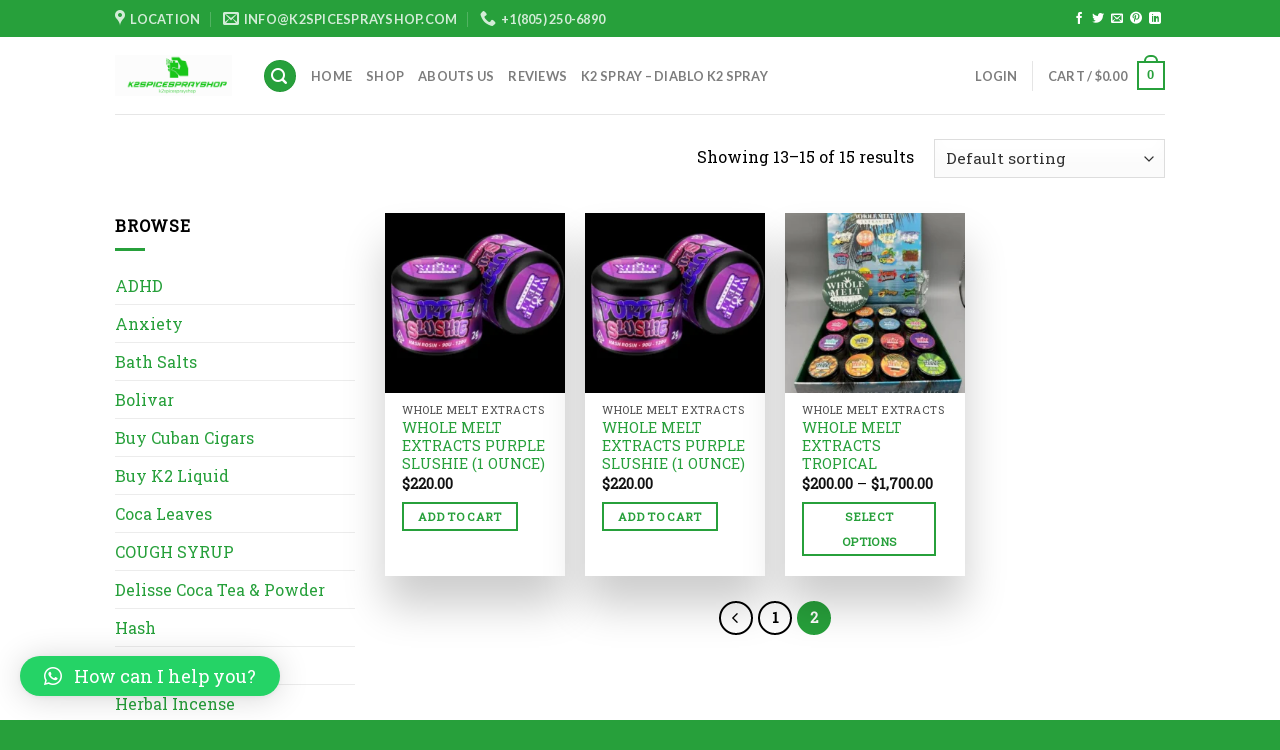

--- FILE ---
content_type: text/html; charset=UTF-8
request_url: https://k2spicesprayshop.com/product-tag/buy-whole-melt-extract/page/2/
body_size: 18967
content:
<!DOCTYPE html>
<html lang="en-US" class="loading-site no-js">
<head>
	<meta charset="UTF-8" />
	<link rel="profile" href="https://gmpg.org/xfn/11" />
	<link rel="pingback" href="https://k2spicesprayshop.com/xmlrpc.php" />

	<script>(function(html){html.className = html.className.replace(/\bno-js\b/,'js')})(document.documentElement);</script>
<meta name='robots' content='index, follow, max-image-preview:large, max-snippet:-1, max-video-preview:-1' />
<meta name="viewport" content="width=device-width, initial-scale=1" />
	<!-- This site is optimized with the Yoast SEO plugin v22.5 - https://yoast.com/wordpress/plugins/seo/ -->
	<title>buy whole melt extract Archives - Page 2 of 2 - K2 Spice Spray Shop</title>
	<link rel="canonical" href="https://k2spicesprayshop.com/product-tag/buy-whole-melt-extract/page/2/" />
	<link rel="prev" href="https://k2spicesprayshop.com/product-tag/buy-whole-melt-extract/" />
	<meta property="og:locale" content="en_US" />
	<meta property="og:type" content="article" />
	<meta property="og:title" content="buy whole melt extract Archives - Page 2 of 2 - K2 Spice Spray Shop" />
	<meta property="og:url" content="https://k2spicesprayshop.com/product-tag/buy-whole-melt-extract/" />
	<meta property="og:site_name" content="K2 Spice Spray Shop" />
	<meta name="twitter:card" content="summary_large_image" />
	<script type="application/ld+json" class="yoast-schema-graph">{"@context":"https://schema.org","@graph":[{"@type":"CollectionPage","@id":"https://k2spicesprayshop.com/product-tag/buy-whole-melt-extract/","url":"https://k2spicesprayshop.com/product-tag/buy-whole-melt-extract/page/2/","name":"buy whole melt extract Archives - Page 2 of 2 - K2 Spice Spray Shop","isPartOf":{"@id":"https://k2spicesprayshop.com/#website"},"primaryImageOfPage":{"@id":"https://k2spicesprayshop.com/product-tag/buy-whole-melt-extract/page/2/#primaryimage"},"image":{"@id":"https://k2spicesprayshop.com/product-tag/buy-whole-melt-extract/page/2/#primaryimage"},"thumbnailUrl":"https://k2spicesprayshop.com/wp-content/uploads/2024/02/WHOLE-MELT-EXTRACTS-PURPLE-SLUSHIE.webp","breadcrumb":{"@id":"https://k2spicesprayshop.com/product-tag/buy-whole-melt-extract/page/2/#breadcrumb"},"inLanguage":"en-US"},{"@type":"ImageObject","inLanguage":"en-US","@id":"https://k2spicesprayshop.com/product-tag/buy-whole-melt-extract/page/2/#primaryimage","url":"https://k2spicesprayshop.com/wp-content/uploads/2024/02/WHOLE-MELT-EXTRACTS-PURPLE-SLUSHIE.webp","contentUrl":"https://k2spicesprayshop.com/wp-content/uploads/2024/02/WHOLE-MELT-EXTRACTS-PURPLE-SLUSHIE.webp","width":768,"height":572},{"@type":"BreadcrumbList","@id":"https://k2spicesprayshop.com/product-tag/buy-whole-melt-extract/page/2/#breadcrumb","itemListElement":[{"@type":"ListItem","position":1,"name":"Home","item":"https://k2spicesprayshop.com/"},{"@type":"ListItem","position":2,"name":"buy whole melt extract"}]},{"@type":"WebSite","@id":"https://k2spicesprayshop.com/#website","url":"https://k2spicesprayshop.com/","name":"K2 Spice Spray Shop","description":"K2 spice spray for sale","potentialAction":[{"@type":"SearchAction","target":{"@type":"EntryPoint","urlTemplate":"https://k2spicesprayshop.com/?s={search_term_string}"},"query-input":"required name=search_term_string"}],"inLanguage":"en-US"}]}</script>
	<!-- / Yoast SEO plugin. -->


<link rel='dns-prefetch' href='//www.googletagmanager.com' />
<link rel='dns-prefetch' href='//cdn.jsdelivr.net' />
<link rel='dns-prefetch' href='//code.jivosite.com' />
<link rel='prefetch' href='https://k2spicesprayshop.com/wp-content/themes/flatsome/assets/js/chunk.countup.js?ver=3.16.5' />
<link rel='prefetch' href='https://k2spicesprayshop.com/wp-content/themes/flatsome/assets/js/chunk.sticky-sidebar.js?ver=3.16.5' />
<link rel='prefetch' href='https://k2spicesprayshop.com/wp-content/themes/flatsome/assets/js/chunk.tooltips.js?ver=3.16.5' />
<link rel='prefetch' href='https://k2spicesprayshop.com/wp-content/themes/flatsome/assets/js/chunk.vendors-popups.js?ver=3.16.5' />
<link rel='prefetch' href='https://k2spicesprayshop.com/wp-content/themes/flatsome/assets/js/chunk.vendors-slider.js?ver=3.16.5' />
<link rel="alternate" type="application/rss+xml" title="K2 Spice Spray Shop &raquo; Feed" href="https://k2spicesprayshop.com/feed/" />
<link rel="alternate" type="application/rss+xml" title="K2 Spice Spray Shop &raquo; Comments Feed" href="https://k2spicesprayshop.com/comments/feed/" />
<link rel="alternate" type="application/rss+xml" title="K2 Spice Spray Shop &raquo; buy whole melt extract Tag Feed" href="https://k2spicesprayshop.com/product-tag/buy-whole-melt-extract/feed/" />
<style id='wp-img-auto-sizes-contain-inline-css' type='text/css'>
img:is([sizes=auto i],[sizes^="auto," i]){contain-intrinsic-size:3000px 1500px}
/*# sourceURL=wp-img-auto-sizes-contain-inline-css */
</style>
<style id='wp-emoji-styles-inline-css' type='text/css'>

	img.wp-smiley, img.emoji {
		display: inline !important;
		border: none !important;
		box-shadow: none !important;
		height: 1em !important;
		width: 1em !important;
		margin: 0 0.07em !important;
		vertical-align: -0.1em !important;
		background: none !important;
		padding: 0 !important;
	}
/*# sourceURL=wp-emoji-styles-inline-css */
</style>
<style id='wp-block-library-inline-css' type='text/css'>
:root{--wp-block-synced-color:#7a00df;--wp-block-synced-color--rgb:122,0,223;--wp-bound-block-color:var(--wp-block-synced-color);--wp-editor-canvas-background:#ddd;--wp-admin-theme-color:#007cba;--wp-admin-theme-color--rgb:0,124,186;--wp-admin-theme-color-darker-10:#006ba1;--wp-admin-theme-color-darker-10--rgb:0,107,160.5;--wp-admin-theme-color-darker-20:#005a87;--wp-admin-theme-color-darker-20--rgb:0,90,135;--wp-admin-border-width-focus:2px}@media (min-resolution:192dpi){:root{--wp-admin-border-width-focus:1.5px}}.wp-element-button{cursor:pointer}:root .has-very-light-gray-background-color{background-color:#eee}:root .has-very-dark-gray-background-color{background-color:#313131}:root .has-very-light-gray-color{color:#eee}:root .has-very-dark-gray-color{color:#313131}:root .has-vivid-green-cyan-to-vivid-cyan-blue-gradient-background{background:linear-gradient(135deg,#00d084,#0693e3)}:root .has-purple-crush-gradient-background{background:linear-gradient(135deg,#34e2e4,#4721fb 50%,#ab1dfe)}:root .has-hazy-dawn-gradient-background{background:linear-gradient(135deg,#faaca8,#dad0ec)}:root .has-subdued-olive-gradient-background{background:linear-gradient(135deg,#fafae1,#67a671)}:root .has-atomic-cream-gradient-background{background:linear-gradient(135deg,#fdd79a,#004a59)}:root .has-nightshade-gradient-background{background:linear-gradient(135deg,#330968,#31cdcf)}:root .has-midnight-gradient-background{background:linear-gradient(135deg,#020381,#2874fc)}:root{--wp--preset--font-size--normal:16px;--wp--preset--font-size--huge:42px}.has-regular-font-size{font-size:1em}.has-larger-font-size{font-size:2.625em}.has-normal-font-size{font-size:var(--wp--preset--font-size--normal)}.has-huge-font-size{font-size:var(--wp--preset--font-size--huge)}.has-text-align-center{text-align:center}.has-text-align-left{text-align:left}.has-text-align-right{text-align:right}.has-fit-text{white-space:nowrap!important}#end-resizable-editor-section{display:none}.aligncenter{clear:both}.items-justified-left{justify-content:flex-start}.items-justified-center{justify-content:center}.items-justified-right{justify-content:flex-end}.items-justified-space-between{justify-content:space-between}.screen-reader-text{border:0;clip-path:inset(50%);height:1px;margin:-1px;overflow:hidden;padding:0;position:absolute;width:1px;word-wrap:normal!important}.screen-reader-text:focus{background-color:#ddd;clip-path:none;color:#444;display:block;font-size:1em;height:auto;left:5px;line-height:normal;padding:15px 23px 14px;text-decoration:none;top:5px;width:auto;z-index:100000}html :where(.has-border-color){border-style:solid}html :where([style*=border-top-color]){border-top-style:solid}html :where([style*=border-right-color]){border-right-style:solid}html :where([style*=border-bottom-color]){border-bottom-style:solid}html :where([style*=border-left-color]){border-left-style:solid}html :where([style*=border-width]){border-style:solid}html :where([style*=border-top-width]){border-top-style:solid}html :where([style*=border-right-width]){border-right-style:solid}html :where([style*=border-bottom-width]){border-bottom-style:solid}html :where([style*=border-left-width]){border-left-style:solid}html :where(img[class*=wp-image-]){height:auto;max-width:100%}:where(figure){margin:0 0 1em}html :where(.is-position-sticky){--wp-admin--admin-bar--position-offset:var(--wp-admin--admin-bar--height,0px)}@media screen and (max-width:600px){html :where(.is-position-sticky){--wp-admin--admin-bar--position-offset:0px}}

/*# sourceURL=wp-block-library-inline-css */
</style><link rel='stylesheet' id='wc-blocks-style-css' href='https://k2spicesprayshop.com/wp-content/plugins/woocommerce/assets/client/blocks/wc-blocks.css?ver=wc-8.8.6' type='text/css' media='all' />
<style id='global-styles-inline-css' type='text/css'>
:root{--wp--preset--aspect-ratio--square: 1;--wp--preset--aspect-ratio--4-3: 4/3;--wp--preset--aspect-ratio--3-4: 3/4;--wp--preset--aspect-ratio--3-2: 3/2;--wp--preset--aspect-ratio--2-3: 2/3;--wp--preset--aspect-ratio--16-9: 16/9;--wp--preset--aspect-ratio--9-16: 9/16;--wp--preset--color--black: #000000;--wp--preset--color--cyan-bluish-gray: #abb8c3;--wp--preset--color--white: #ffffff;--wp--preset--color--pale-pink: #f78da7;--wp--preset--color--vivid-red: #cf2e2e;--wp--preset--color--luminous-vivid-orange: #ff6900;--wp--preset--color--luminous-vivid-amber: #fcb900;--wp--preset--color--light-green-cyan: #7bdcb5;--wp--preset--color--vivid-green-cyan: #00d084;--wp--preset--color--pale-cyan-blue: #8ed1fc;--wp--preset--color--vivid-cyan-blue: #0693e3;--wp--preset--color--vivid-purple: #9b51e0;--wp--preset--gradient--vivid-cyan-blue-to-vivid-purple: linear-gradient(135deg,rgb(6,147,227) 0%,rgb(155,81,224) 100%);--wp--preset--gradient--light-green-cyan-to-vivid-green-cyan: linear-gradient(135deg,rgb(122,220,180) 0%,rgb(0,208,130) 100%);--wp--preset--gradient--luminous-vivid-amber-to-luminous-vivid-orange: linear-gradient(135deg,rgb(252,185,0) 0%,rgb(255,105,0) 100%);--wp--preset--gradient--luminous-vivid-orange-to-vivid-red: linear-gradient(135deg,rgb(255,105,0) 0%,rgb(207,46,46) 100%);--wp--preset--gradient--very-light-gray-to-cyan-bluish-gray: linear-gradient(135deg,rgb(238,238,238) 0%,rgb(169,184,195) 100%);--wp--preset--gradient--cool-to-warm-spectrum: linear-gradient(135deg,rgb(74,234,220) 0%,rgb(151,120,209) 20%,rgb(207,42,186) 40%,rgb(238,44,130) 60%,rgb(251,105,98) 80%,rgb(254,248,76) 100%);--wp--preset--gradient--blush-light-purple: linear-gradient(135deg,rgb(255,206,236) 0%,rgb(152,150,240) 100%);--wp--preset--gradient--blush-bordeaux: linear-gradient(135deg,rgb(254,205,165) 0%,rgb(254,45,45) 50%,rgb(107,0,62) 100%);--wp--preset--gradient--luminous-dusk: linear-gradient(135deg,rgb(255,203,112) 0%,rgb(199,81,192) 50%,rgb(65,88,208) 100%);--wp--preset--gradient--pale-ocean: linear-gradient(135deg,rgb(255,245,203) 0%,rgb(182,227,212) 50%,rgb(51,167,181) 100%);--wp--preset--gradient--electric-grass: linear-gradient(135deg,rgb(202,248,128) 0%,rgb(113,206,126) 100%);--wp--preset--gradient--midnight: linear-gradient(135deg,rgb(2,3,129) 0%,rgb(40,116,252) 100%);--wp--preset--font-size--small: 13px;--wp--preset--font-size--medium: 20px;--wp--preset--font-size--large: 36px;--wp--preset--font-size--x-large: 42px;--wp--preset--spacing--20: 0.44rem;--wp--preset--spacing--30: 0.67rem;--wp--preset--spacing--40: 1rem;--wp--preset--spacing--50: 1.5rem;--wp--preset--spacing--60: 2.25rem;--wp--preset--spacing--70: 3.38rem;--wp--preset--spacing--80: 5.06rem;--wp--preset--shadow--natural: 6px 6px 9px rgba(0, 0, 0, 0.2);--wp--preset--shadow--deep: 12px 12px 50px rgba(0, 0, 0, 0.4);--wp--preset--shadow--sharp: 6px 6px 0px rgba(0, 0, 0, 0.2);--wp--preset--shadow--outlined: 6px 6px 0px -3px rgb(255, 255, 255), 6px 6px rgb(0, 0, 0);--wp--preset--shadow--crisp: 6px 6px 0px rgb(0, 0, 0);}:where(.is-layout-flex){gap: 0.5em;}:where(.is-layout-grid){gap: 0.5em;}body .is-layout-flex{display: flex;}.is-layout-flex{flex-wrap: wrap;align-items: center;}.is-layout-flex > :is(*, div){margin: 0;}body .is-layout-grid{display: grid;}.is-layout-grid > :is(*, div){margin: 0;}:where(.wp-block-columns.is-layout-flex){gap: 2em;}:where(.wp-block-columns.is-layout-grid){gap: 2em;}:where(.wp-block-post-template.is-layout-flex){gap: 1.25em;}:where(.wp-block-post-template.is-layout-grid){gap: 1.25em;}.has-black-color{color: var(--wp--preset--color--black) !important;}.has-cyan-bluish-gray-color{color: var(--wp--preset--color--cyan-bluish-gray) !important;}.has-white-color{color: var(--wp--preset--color--white) !important;}.has-pale-pink-color{color: var(--wp--preset--color--pale-pink) !important;}.has-vivid-red-color{color: var(--wp--preset--color--vivid-red) !important;}.has-luminous-vivid-orange-color{color: var(--wp--preset--color--luminous-vivid-orange) !important;}.has-luminous-vivid-amber-color{color: var(--wp--preset--color--luminous-vivid-amber) !important;}.has-light-green-cyan-color{color: var(--wp--preset--color--light-green-cyan) !important;}.has-vivid-green-cyan-color{color: var(--wp--preset--color--vivid-green-cyan) !important;}.has-pale-cyan-blue-color{color: var(--wp--preset--color--pale-cyan-blue) !important;}.has-vivid-cyan-blue-color{color: var(--wp--preset--color--vivid-cyan-blue) !important;}.has-vivid-purple-color{color: var(--wp--preset--color--vivid-purple) !important;}.has-black-background-color{background-color: var(--wp--preset--color--black) !important;}.has-cyan-bluish-gray-background-color{background-color: var(--wp--preset--color--cyan-bluish-gray) !important;}.has-white-background-color{background-color: var(--wp--preset--color--white) !important;}.has-pale-pink-background-color{background-color: var(--wp--preset--color--pale-pink) !important;}.has-vivid-red-background-color{background-color: var(--wp--preset--color--vivid-red) !important;}.has-luminous-vivid-orange-background-color{background-color: var(--wp--preset--color--luminous-vivid-orange) !important;}.has-luminous-vivid-amber-background-color{background-color: var(--wp--preset--color--luminous-vivid-amber) !important;}.has-light-green-cyan-background-color{background-color: var(--wp--preset--color--light-green-cyan) !important;}.has-vivid-green-cyan-background-color{background-color: var(--wp--preset--color--vivid-green-cyan) !important;}.has-pale-cyan-blue-background-color{background-color: var(--wp--preset--color--pale-cyan-blue) !important;}.has-vivid-cyan-blue-background-color{background-color: var(--wp--preset--color--vivid-cyan-blue) !important;}.has-vivid-purple-background-color{background-color: var(--wp--preset--color--vivid-purple) !important;}.has-black-border-color{border-color: var(--wp--preset--color--black) !important;}.has-cyan-bluish-gray-border-color{border-color: var(--wp--preset--color--cyan-bluish-gray) !important;}.has-white-border-color{border-color: var(--wp--preset--color--white) !important;}.has-pale-pink-border-color{border-color: var(--wp--preset--color--pale-pink) !important;}.has-vivid-red-border-color{border-color: var(--wp--preset--color--vivid-red) !important;}.has-luminous-vivid-orange-border-color{border-color: var(--wp--preset--color--luminous-vivid-orange) !important;}.has-luminous-vivid-amber-border-color{border-color: var(--wp--preset--color--luminous-vivid-amber) !important;}.has-light-green-cyan-border-color{border-color: var(--wp--preset--color--light-green-cyan) !important;}.has-vivid-green-cyan-border-color{border-color: var(--wp--preset--color--vivid-green-cyan) !important;}.has-pale-cyan-blue-border-color{border-color: var(--wp--preset--color--pale-cyan-blue) !important;}.has-vivid-cyan-blue-border-color{border-color: var(--wp--preset--color--vivid-cyan-blue) !important;}.has-vivid-purple-border-color{border-color: var(--wp--preset--color--vivid-purple) !important;}.has-vivid-cyan-blue-to-vivid-purple-gradient-background{background: var(--wp--preset--gradient--vivid-cyan-blue-to-vivid-purple) !important;}.has-light-green-cyan-to-vivid-green-cyan-gradient-background{background: var(--wp--preset--gradient--light-green-cyan-to-vivid-green-cyan) !important;}.has-luminous-vivid-amber-to-luminous-vivid-orange-gradient-background{background: var(--wp--preset--gradient--luminous-vivid-amber-to-luminous-vivid-orange) !important;}.has-luminous-vivid-orange-to-vivid-red-gradient-background{background: var(--wp--preset--gradient--luminous-vivid-orange-to-vivid-red) !important;}.has-very-light-gray-to-cyan-bluish-gray-gradient-background{background: var(--wp--preset--gradient--very-light-gray-to-cyan-bluish-gray) !important;}.has-cool-to-warm-spectrum-gradient-background{background: var(--wp--preset--gradient--cool-to-warm-spectrum) !important;}.has-blush-light-purple-gradient-background{background: var(--wp--preset--gradient--blush-light-purple) !important;}.has-blush-bordeaux-gradient-background{background: var(--wp--preset--gradient--blush-bordeaux) !important;}.has-luminous-dusk-gradient-background{background: var(--wp--preset--gradient--luminous-dusk) !important;}.has-pale-ocean-gradient-background{background: var(--wp--preset--gradient--pale-ocean) !important;}.has-electric-grass-gradient-background{background: var(--wp--preset--gradient--electric-grass) !important;}.has-midnight-gradient-background{background: var(--wp--preset--gradient--midnight) !important;}.has-small-font-size{font-size: var(--wp--preset--font-size--small) !important;}.has-medium-font-size{font-size: var(--wp--preset--font-size--medium) !important;}.has-large-font-size{font-size: var(--wp--preset--font-size--large) !important;}.has-x-large-font-size{font-size: var(--wp--preset--font-size--x-large) !important;}
/*# sourceURL=global-styles-inline-css */
</style>

<style id='classic-theme-styles-inline-css' type='text/css'>
/*! This file is auto-generated */
.wp-block-button__link{color:#fff;background-color:#32373c;border-radius:9999px;box-shadow:none;text-decoration:none;padding:calc(.667em + 2px) calc(1.333em + 2px);font-size:1.125em}.wp-block-file__button{background:#32373c;color:#fff;text-decoration:none}
/*# sourceURL=/wp-includes/css/classic-themes.min.css */
</style>
<link rel='stylesheet' id='contact-form-7-css' href='https://k2spicesprayshop.com/wp-content/plugins/contact-form-7/includes/css/styles.css?ver=5.9.3' type='text/css' media='all' />
<style id='woocommerce-inline-inline-css' type='text/css'>
.woocommerce form .form-row .required { visibility: visible; }
/*# sourceURL=woocommerce-inline-inline-css */
</style>
<link rel='stylesheet' id='qlwapp-css' href='https://k2spicesprayshop.com/wp-content/plugins/wp-whatsapp-chat/build/frontend/css/style.css?ver=7.3.6' type='text/css' media='all' />
<link rel='stylesheet' id='flatsome-main-css' href='https://k2spicesprayshop.com/wp-content/themes/flatsome/assets/css/flatsome.css?ver=3.16.5' type='text/css' media='all' />
<style id='flatsome-main-inline-css' type='text/css'>
@font-face {
				font-family: "fl-icons";
				font-display: block;
				src: url(https://k2spicesprayshop.com/wp-content/themes/flatsome/assets/css/icons/fl-icons.eot?v=3.16.5);
				src:
					url(https://k2spicesprayshop.com/wp-content/themes/flatsome/assets/css/icons/fl-icons.eot#iefix?v=3.16.5) format("embedded-opentype"),
					url(https://k2spicesprayshop.com/wp-content/themes/flatsome/assets/css/icons/fl-icons.woff2?v=3.16.5) format("woff2"),
					url(https://k2spicesprayshop.com/wp-content/themes/flatsome/assets/css/icons/fl-icons.ttf?v=3.16.5) format("truetype"),
					url(https://k2spicesprayshop.com/wp-content/themes/flatsome/assets/css/icons/fl-icons.woff?v=3.16.5) format("woff"),
					url(https://k2spicesprayshop.com/wp-content/themes/flatsome/assets/css/icons/fl-icons.svg?v=3.16.5#fl-icons) format("svg");
			}
/*# sourceURL=flatsome-main-inline-css */
</style>
<link rel='stylesheet' id='flatsome-shop-css' href='https://k2spicesprayshop.com/wp-content/themes/flatsome/assets/css/flatsome-shop.css?ver=3.16.5' type='text/css' media='all' />
<link rel='stylesheet' id='flatsome-style-css' href='https://k2spicesprayshop.com/wp-content/themes/flatsome/style.css?ver=3.16.5' type='text/css' media='all' />
<script type="text/javascript" src="https://k2spicesprayshop.com/wp-includes/js/jquery/jquery.min.js?ver=3.7.1" id="jquery-core-js"></script>
<script type="text/javascript" src="https://k2spicesprayshop.com/wp-includes/js/jquery/jquery-migrate.min.js?ver=3.4.1" id="jquery-migrate-js"></script>
<script type="text/javascript" src="https://k2spicesprayshop.com/wp-content/plugins/woocommerce/assets/js/jquery-blockui/jquery.blockUI.min.js?ver=2.7.0-wc.8.8.6" id="jquery-blockui-js" defer="defer" data-wp-strategy="defer"></script>
<script type="text/javascript" id="wc-add-to-cart-js-extra">
/* <![CDATA[ */
var wc_add_to_cart_params = {"ajax_url":"/wp-admin/admin-ajax.php","wc_ajax_url":"/?wc-ajax=%%endpoint%%","i18n_view_cart":"View cart","cart_url":"https://k2spicesprayshop.com/cart/","is_cart":"","cart_redirect_after_add":"no"};
//# sourceURL=wc-add-to-cart-js-extra
/* ]]> */
</script>
<script type="text/javascript" src="https://k2spicesprayshop.com/wp-content/plugins/woocommerce/assets/js/frontend/add-to-cart.min.js?ver=8.8.6" id="wc-add-to-cart-js" defer="defer" data-wp-strategy="defer"></script>
<script type="text/javascript" src="https://k2spicesprayshop.com/wp-content/plugins/woocommerce/assets/js/js-cookie/js.cookie.min.js?ver=2.1.4-wc.8.8.6" id="js-cookie-js" defer="defer" data-wp-strategy="defer"></script>
<script type="text/javascript" id="woocommerce-js-extra">
/* <![CDATA[ */
var woocommerce_params = {"ajax_url":"/wp-admin/admin-ajax.php","wc_ajax_url":"/?wc-ajax=%%endpoint%%"};
//# sourceURL=woocommerce-js-extra
/* ]]> */
</script>
<script type="text/javascript" src="https://k2spicesprayshop.com/wp-content/plugins/woocommerce/assets/js/frontend/woocommerce.min.js?ver=8.8.6" id="woocommerce-js" defer="defer" data-wp-strategy="defer"></script>
<script type="text/javascript" id="WCPAY_ASSETS-js-extra">
/* <![CDATA[ */
var wcpayAssets = {"url":"https://k2spicesprayshop.com/wp-content/plugins/woocommerce-payments/dist/"};
//# sourceURL=WCPAY_ASSETS-js-extra
/* ]]> */
</script>

<!-- Google tag (gtag.js) snippet added by Site Kit -->

<!-- Google Analytics snippet added by Site Kit -->
<script type="text/javascript" src="https://www.googletagmanager.com/gtag/js?id=GT-K8GZ722" id="google_gtagjs-js" async></script>
<script type="text/javascript" id="google_gtagjs-js-after">
/* <![CDATA[ */
window.dataLayer = window.dataLayer || [];function gtag(){dataLayer.push(arguments);}
gtag("set","linker",{"domains":["k2spicesprayshop.com"]});
gtag("js", new Date());
gtag("set", "developer_id.dZTNiMT", true);
gtag("config", "GT-K8GZ722");
//# sourceURL=google_gtagjs-js-after
/* ]]> */
</script>

<!-- End Google tag (gtag.js) snippet added by Site Kit -->
<link rel="https://api.w.org/" href="https://k2spicesprayshop.com/wp-json/" /><link rel="alternate" title="JSON" type="application/json" href="https://k2spicesprayshop.com/wp-json/wp/v2/product_tag/908" /><link rel="EditURI" type="application/rsd+xml" title="RSD" href="https://k2spicesprayshop.com/xmlrpc.php?rsd" />
<meta name="generator" content="WordPress 6.9" />
<meta name="generator" content="WooCommerce 8.8.6" />
<meta name="generator" content="Site Kit by Google 1.132.0" /><style>.bg{opacity: 0; transition: opacity 1s; -webkit-transition: opacity 1s;} .bg-loaded{opacity: 1;}</style>	<noscript><style>.woocommerce-product-gallery{ opacity: 1 !important; }</style></noscript>
	<link rel="icon" href="https://k2spicesprayshop.com/wp-content/uploads/2023/06/cropped-buy_k2_spray_online-removebg-preview-32x32.png" sizes="32x32" />
<link rel="icon" href="https://k2spicesprayshop.com/wp-content/uploads/2023/06/cropped-buy_k2_spray_online-removebg-preview-192x192.png" sizes="192x192" />
<link rel="apple-touch-icon" href="https://k2spicesprayshop.com/wp-content/uploads/2023/06/cropped-buy_k2_spray_online-removebg-preview-180x180.png" />
<meta name="msapplication-TileImage" content="https://k2spicesprayshop.com/wp-content/uploads/2023/06/cropped-buy_k2_spray_online-removebg-preview-270x270.png" />
<style id="custom-css" type="text/css">:root {--primary-color: #27a03b;}.sticky-add-to-cart--active, #wrapper,#main,#main.dark{background-color: #ffffff}.flatsome-cookies {background-color: #27a03b}.header-main{height: 77px}#logo img{max-height: 77px}#logo{width:117px;}.header-bottom{min-height: 10px}.header-top{min-height: 37px}.transparent .header-main{height: 30px}.transparent #logo img{max-height: 30px}.has-transparent + .page-title:first-of-type,.has-transparent + #main > .page-title,.has-transparent + #main > div > .page-title,.has-transparent + #main .page-header-wrapper:first-of-type .page-title{padding-top: 60px;}.header.show-on-scroll,.stuck .header-main{height:70px!important}.stuck #logo img{max-height: 70px!important}.search-form{ width: 100%;}.header-bg-color {background-color: rgba(255,255,255,0.9)}.header-bottom {background-color: #f1f1f1}.header-main .nav > li > a{line-height: 16px }@media (max-width: 549px) {.header-main{height: 70px}#logo img{max-height: 70px}}.header-top{background-color:#27a03b!important;}/* Color */.accordion-title.active, .has-icon-bg .icon .icon-inner,.logo a, .primary.is-underline, .primary.is-link, .badge-outline .badge-inner, .nav-outline > li.active> a,.nav-outline >li.active > a, .cart-icon strong,[data-color='primary'], .is-outline.primary{color: #27a03b;}/* Color !important */[data-text-color="primary"]{color: #27a03b!important;}/* Background Color */[data-text-bg="primary"]{background-color: #27a03b;}/* Background */.scroll-to-bullets a,.featured-title, .label-new.menu-item > a:after, .nav-pagination > li > .current,.nav-pagination > li > span:hover,.nav-pagination > li > a:hover,.has-hover:hover .badge-outline .badge-inner,button[type="submit"], .button.wc-forward:not(.checkout):not(.checkout-button), .button.submit-button, .button.primary:not(.is-outline),.featured-table .title,.is-outline:hover, .has-icon:hover .icon-label,.nav-dropdown-bold .nav-column li > a:hover, .nav-dropdown.nav-dropdown-bold > li > a:hover, .nav-dropdown-bold.dark .nav-column li > a:hover, .nav-dropdown.nav-dropdown-bold.dark > li > a:hover, .header-vertical-menu__opener ,.is-outline:hover, .tagcloud a:hover,.grid-tools a, input[type='submit']:not(.is-form), .box-badge:hover .box-text, input.button.alt,.nav-box > li > a:hover,.nav-box > li.active > a,.nav-pills > li.active > a ,.current-dropdown .cart-icon strong, .cart-icon:hover strong, .nav-line-bottom > li > a:before, .nav-line-grow > li > a:before, .nav-line > li > a:before,.banner, .header-top, .slider-nav-circle .flickity-prev-next-button:hover svg, .slider-nav-circle .flickity-prev-next-button:hover .arrow, .primary.is-outline:hover, .button.primary:not(.is-outline), input[type='submit'].primary, input[type='submit'].primary, input[type='reset'].button, input[type='button'].primary, .badge-inner{background-color: #27a03b;}/* Border */.nav-vertical.nav-tabs > li.active > a,.scroll-to-bullets a.active,.nav-pagination > li > .current,.nav-pagination > li > span:hover,.nav-pagination > li > a:hover,.has-hover:hover .badge-outline .badge-inner,.accordion-title.active,.featured-table,.is-outline:hover, .tagcloud a:hover,blockquote, .has-border, .cart-icon strong:after,.cart-icon strong,.blockUI:before, .processing:before,.loading-spin, .slider-nav-circle .flickity-prev-next-button:hover svg, .slider-nav-circle .flickity-prev-next-button:hover .arrow, .primary.is-outline:hover{border-color: #27a03b}.nav-tabs > li.active > a{border-top-color: #27a03b}.widget_shopping_cart_content .blockUI.blockOverlay:before { border-left-color: #27a03b }.woocommerce-checkout-review-order .blockUI.blockOverlay:before { border-left-color: #27a03b }/* Fill */.slider .flickity-prev-next-button:hover svg,.slider .flickity-prev-next-button:hover .arrow{fill: #27a03b;}/* Focus */.primary:focus-visible, .submit-button:focus-visible, button[type="submit"]:focus-visible { outline-color: #27a03b!important; }/* Background Color */[data-icon-label]:after, .secondary.is-underline:hover,.secondary.is-outline:hover,.icon-label,.button.secondary:not(.is-outline),.button.alt:not(.is-outline), .badge-inner.on-sale, .button.checkout, .single_add_to_cart_button, .current .breadcrumb-step{ background-color:#27a03b; }[data-text-bg="secondary"]{background-color: #27a03b;}/* Color */.secondary.is-underline,.secondary.is-link, .secondary.is-outline,.stars a.active, .star-rating:before, .woocommerce-page .star-rating:before,.star-rating span:before, .color-secondary{color: #27a03b}/* Color !important */[data-text-color="secondary"]{color: #27a03b!important;}/* Border */.secondary.is-outline:hover{border-color:#27a03b}/* Focus */.secondary:focus-visible, .alt:focus-visible { outline-color: #27a03b!important; }.success.is-underline:hover,.success.is-outline:hover,.success{background-color: #27a03b}.success-color, .success.is-link, .success.is-outline{color: #27a03b;}.success-border{border-color: #27a03b!important;}/* Color !important */[data-text-color="success"]{color: #27a03b!important;}/* Background Color */[data-text-bg="success"]{background-color: #27a03b;}.alert.is-underline:hover,.alert.is-outline:hover,.alert{background-color: #81d742}.alert.is-link, .alert.is-outline, .color-alert{color: #81d742;}/* Color !important */[data-text-color="alert"]{color: #81d742!important;}/* Background Color */[data-text-bg="alert"]{background-color: #81d742;}body{color: #000000}h1,h2,h3,h4,h5,h6,.heading-font{color: #000000;}body{font-size: 100%;}body{font-family: "Roboto Slab", sans-serif;}body {font-weight: 400;font-style: normal;}.nav > li > a {font-family: Lato, sans-serif;}.mobile-sidebar-levels-2 .nav > li > ul > li > a {font-family: Lato, sans-serif;}.nav > li > a,.mobile-sidebar-levels-2 .nav > li > ul > li > a {font-weight: 700;font-style: normal;}h1,h2,h3,h4,h5,h6,.heading-font, .off-canvas-center .nav-sidebar.nav-vertical > li > a{font-family: "Roboto Condensed", sans-serif;}h1,h2,h3,h4,h5,h6,.heading-font,.banner h1,.banner h2 {font-weight: 700;font-style: normal;}.alt-font{font-family: "Dancing Script", sans-serif;}.alt-font {font-weight: 400!important;font-style: normal!important;}a{color: #27a03b;}a:hover{color: #27a03b;}.tagcloud a:hover{border-color: #27a03b;background-color: #27a03b;}.widget a{color: #27a03b;}.widget a:hover{color: #27a03b;}.widget .tagcloud a:hover{border-color: #27a03b; background-color: #27a03b;}.is-divider{background-color: #27a03b;}.current .breadcrumb-step, [data-icon-label]:after, .button#place_order,.button.checkout,.checkout-button,.single_add_to_cart_button.button{background-color: #27a03b!important }.has-equal-box-heights .box-image {padding-top: 100%;}.badge-inner.on-sale{background-color: #27a03b}.badge-inner.new-bubble{background-color: #27a03b}.star-rating span:before,.star-rating:before, .woocommerce-page .star-rating:before, .stars a:hover:after, .stars a.active:after{color: #27a03b}.price del, .product_list_widget del, del .woocommerce-Price-amount { color: #27a03b; }ins .woocommerce-Price-amount { color: #000000; }.pswp__bg,.mfp-bg.mfp-ready{background-color: #27a03b}@media screen and (min-width: 550px){.products .box-vertical .box-image{min-width: 247px!important;width: 247px!important;}}.footer-1{background-color: #27a03b}.footer-2{background-color: #27a03b}.absolute-footer, html{background-color: #27a03b}.nav-vertical-fly-out > li + li {border-top-width: 1px; border-top-style: solid;}.label-new.menu-item > a:after{content:"New";}.label-hot.menu-item > a:after{content:"Hot";}.label-sale.menu-item > a:after{content:"Sale";}.label-popular.menu-item > a:after{content:"Popular";}</style>			<style>
				:root {
				--qlwapp-scheme-font-family:inherit;--qlwapp-scheme-font-size:18px;--qlwapp-scheme-icon-size:60px;--qlwapp-scheme-icon-font-size:24px;--qlwapp-button-animation-name:none;				}
			</style>
			<style id="kirki-inline-styles">/* cyrillic-ext */
@font-face {
  font-family: 'Roboto Condensed';
  font-style: normal;
  font-weight: 700;
  font-display: swap;
  src: url(https://k2spicesprayshop.com/wp-content/fonts/roboto-condensed/font) format('woff');
  unicode-range: U+0460-052F, U+1C80-1C8A, U+20B4, U+2DE0-2DFF, U+A640-A69F, U+FE2E-FE2F;
}
/* cyrillic */
@font-face {
  font-family: 'Roboto Condensed';
  font-style: normal;
  font-weight: 700;
  font-display: swap;
  src: url(https://k2spicesprayshop.com/wp-content/fonts/roboto-condensed/font) format('woff');
  unicode-range: U+0301, U+0400-045F, U+0490-0491, U+04B0-04B1, U+2116;
}
/* greek-ext */
@font-face {
  font-family: 'Roboto Condensed';
  font-style: normal;
  font-weight: 700;
  font-display: swap;
  src: url(https://k2spicesprayshop.com/wp-content/fonts/roboto-condensed/font) format('woff');
  unicode-range: U+1F00-1FFF;
}
/* greek */
@font-face {
  font-family: 'Roboto Condensed';
  font-style: normal;
  font-weight: 700;
  font-display: swap;
  src: url(https://k2spicesprayshop.com/wp-content/fonts/roboto-condensed/font) format('woff');
  unicode-range: U+0370-0377, U+037A-037F, U+0384-038A, U+038C, U+038E-03A1, U+03A3-03FF;
}
/* vietnamese */
@font-face {
  font-family: 'Roboto Condensed';
  font-style: normal;
  font-weight: 700;
  font-display: swap;
  src: url(https://k2spicesprayshop.com/wp-content/fonts/roboto-condensed/font) format('woff');
  unicode-range: U+0102-0103, U+0110-0111, U+0128-0129, U+0168-0169, U+01A0-01A1, U+01AF-01B0, U+0300-0301, U+0303-0304, U+0308-0309, U+0323, U+0329, U+1EA0-1EF9, U+20AB;
}
/* latin-ext */
@font-face {
  font-family: 'Roboto Condensed';
  font-style: normal;
  font-weight: 700;
  font-display: swap;
  src: url(https://k2spicesprayshop.com/wp-content/fonts/roboto-condensed/font) format('woff');
  unicode-range: U+0100-02BA, U+02BD-02C5, U+02C7-02CC, U+02CE-02D7, U+02DD-02FF, U+0304, U+0308, U+0329, U+1D00-1DBF, U+1E00-1E9F, U+1EF2-1EFF, U+2020, U+20A0-20AB, U+20AD-20C0, U+2113, U+2C60-2C7F, U+A720-A7FF;
}
/* latin */
@font-face {
  font-family: 'Roboto Condensed';
  font-style: normal;
  font-weight: 700;
  font-display: swap;
  src: url(https://k2spicesprayshop.com/wp-content/fonts/roboto-condensed/font) format('woff');
  unicode-range: U+0000-00FF, U+0131, U+0152-0153, U+02BB-02BC, U+02C6, U+02DA, U+02DC, U+0304, U+0308, U+0329, U+2000-206F, U+20AC, U+2122, U+2191, U+2193, U+2212, U+2215, U+FEFF, U+FFFD;
}/* cyrillic-ext */
@font-face {
  font-family: 'Roboto Slab';
  font-style: normal;
  font-weight: 400;
  font-display: swap;
  src: url(https://k2spicesprayshop.com/wp-content/fonts/roboto-slab/font) format('woff');
  unicode-range: U+0460-052F, U+1C80-1C8A, U+20B4, U+2DE0-2DFF, U+A640-A69F, U+FE2E-FE2F;
}
/* cyrillic */
@font-face {
  font-family: 'Roboto Slab';
  font-style: normal;
  font-weight: 400;
  font-display: swap;
  src: url(https://k2spicesprayshop.com/wp-content/fonts/roboto-slab/font) format('woff');
  unicode-range: U+0301, U+0400-045F, U+0490-0491, U+04B0-04B1, U+2116;
}
/* greek-ext */
@font-face {
  font-family: 'Roboto Slab';
  font-style: normal;
  font-weight: 400;
  font-display: swap;
  src: url(https://k2spicesprayshop.com/wp-content/fonts/roboto-slab/font) format('woff');
  unicode-range: U+1F00-1FFF;
}
/* greek */
@font-face {
  font-family: 'Roboto Slab';
  font-style: normal;
  font-weight: 400;
  font-display: swap;
  src: url(https://k2spicesprayshop.com/wp-content/fonts/roboto-slab/font) format('woff');
  unicode-range: U+0370-0377, U+037A-037F, U+0384-038A, U+038C, U+038E-03A1, U+03A3-03FF;
}
/* vietnamese */
@font-face {
  font-family: 'Roboto Slab';
  font-style: normal;
  font-weight: 400;
  font-display: swap;
  src: url(https://k2spicesprayshop.com/wp-content/fonts/roboto-slab/font) format('woff');
  unicode-range: U+0102-0103, U+0110-0111, U+0128-0129, U+0168-0169, U+01A0-01A1, U+01AF-01B0, U+0300-0301, U+0303-0304, U+0308-0309, U+0323, U+0329, U+1EA0-1EF9, U+20AB;
}
/* latin-ext */
@font-face {
  font-family: 'Roboto Slab';
  font-style: normal;
  font-weight: 400;
  font-display: swap;
  src: url(https://k2spicesprayshop.com/wp-content/fonts/roboto-slab/font) format('woff');
  unicode-range: U+0100-02BA, U+02BD-02C5, U+02C7-02CC, U+02CE-02D7, U+02DD-02FF, U+0304, U+0308, U+0329, U+1D00-1DBF, U+1E00-1E9F, U+1EF2-1EFF, U+2020, U+20A0-20AB, U+20AD-20C0, U+2113, U+2C60-2C7F, U+A720-A7FF;
}
/* latin */
@font-face {
  font-family: 'Roboto Slab';
  font-style: normal;
  font-weight: 400;
  font-display: swap;
  src: url(https://k2spicesprayshop.com/wp-content/fonts/roboto-slab/font) format('woff');
  unicode-range: U+0000-00FF, U+0131, U+0152-0153, U+02BB-02BC, U+02C6, U+02DA, U+02DC, U+0304, U+0308, U+0329, U+2000-206F, U+20AC, U+2122, U+2191, U+2193, U+2212, U+2215, U+FEFF, U+FFFD;
}/* latin-ext */
@font-face {
  font-family: 'Lato';
  font-style: normal;
  font-weight: 700;
  font-display: swap;
  src: url(https://k2spicesprayshop.com/wp-content/fonts/lato/font) format('woff');
  unicode-range: U+0100-02BA, U+02BD-02C5, U+02C7-02CC, U+02CE-02D7, U+02DD-02FF, U+0304, U+0308, U+0329, U+1D00-1DBF, U+1E00-1E9F, U+1EF2-1EFF, U+2020, U+20A0-20AB, U+20AD-20C0, U+2113, U+2C60-2C7F, U+A720-A7FF;
}
/* latin */
@font-face {
  font-family: 'Lato';
  font-style: normal;
  font-weight: 700;
  font-display: swap;
  src: url(https://k2spicesprayshop.com/wp-content/fonts/lato/font) format('woff');
  unicode-range: U+0000-00FF, U+0131, U+0152-0153, U+02BB-02BC, U+02C6, U+02DA, U+02DC, U+0304, U+0308, U+0329, U+2000-206F, U+20AC, U+2122, U+2191, U+2193, U+2212, U+2215, U+FEFF, U+FFFD;
}/* vietnamese */
@font-face {
  font-family: 'Dancing Script';
  font-style: normal;
  font-weight: 400;
  font-display: swap;
  src: url(https://k2spicesprayshop.com/wp-content/fonts/dancing-script/font) format('woff');
  unicode-range: U+0102-0103, U+0110-0111, U+0128-0129, U+0168-0169, U+01A0-01A1, U+01AF-01B0, U+0300-0301, U+0303-0304, U+0308-0309, U+0323, U+0329, U+1EA0-1EF9, U+20AB;
}
/* latin-ext */
@font-face {
  font-family: 'Dancing Script';
  font-style: normal;
  font-weight: 400;
  font-display: swap;
  src: url(https://k2spicesprayshop.com/wp-content/fonts/dancing-script/font) format('woff');
  unicode-range: U+0100-02BA, U+02BD-02C5, U+02C7-02CC, U+02CE-02D7, U+02DD-02FF, U+0304, U+0308, U+0329, U+1D00-1DBF, U+1E00-1E9F, U+1EF2-1EFF, U+2020, U+20A0-20AB, U+20AD-20C0, U+2113, U+2C60-2C7F, U+A720-A7FF;
}
/* latin */
@font-face {
  font-family: 'Dancing Script';
  font-style: normal;
  font-weight: 400;
  font-display: swap;
  src: url(https://k2spicesprayshop.com/wp-content/fonts/dancing-script/font) format('woff');
  unicode-range: U+0000-00FF, U+0131, U+0152-0153, U+02BB-02BC, U+02C6, U+02DA, U+02DC, U+0304, U+0308, U+0329, U+2000-206F, U+20AC, U+2122, U+2191, U+2193, U+2212, U+2215, U+FEFF, U+FFFD;
}</style></head>

<body class="archive paged tax-product_tag term-buy-whole-melt-extract term-908 paged-2 wp-theme-flatsome theme-flatsome woocommerce woocommerce-page woocommerce-no-js lightbox nav-dropdown-has-arrow nav-dropdown-has-shadow nav-dropdown-has-border">


<a class="skip-link screen-reader-text" href="#main">Skip to content</a>

<div id="wrapper">

	
	<header id="header" class="header has-sticky sticky-jump">
		<div class="header-wrapper">
			<div id="top-bar" class="header-top hide-for-sticky nav-dark">
    <div class="flex-row container">
      <div class="flex-col hide-for-medium flex-left">
          <ul class="nav nav-left medium-nav-center nav-small  nav-divided">
              <li class="header-contact-wrapper">
		<ul id="header-contact" class="nav nav-divided nav-uppercase header-contact">
					<li class="">
			  <a target="_blank" rel="noopener noreferrer" href="https://maps.google.com/?q=Los Angeles, CA, USA" title="Los Angeles, CA, USA" class="tooltip">
			  	 <i class="icon-map-pin-fill" style="font-size:16px;" ></i>			     <span>
			     	Location			     </span>
			  </a>
			</li>
			
						<li class="">
			  <a href="/cdn-cgi/l/email-protection#3b52555d547b5009484b52585e484b495a424853544b15585456" class="tooltip" title="info@k2spicesprayshop.com">
				  <i class="icon-envelop" style="font-size:16px;" ></i>			       <span>
			       	<span class="__cf_email__" data-cfemail="b4dddad2dbf4df86c7c4ddd7d1c7c4c6d5cdc7dcdbc49ad7dbd9">[email&#160;protected]</span>			       </span>
			  </a>
			</li>
			
			
						<li class="">
			  <a href="tel:+1(805) 250-6890" class="tooltip" title="+1(805) 250-6890">
			     <i class="icon-phone" style="font-size:16px;" ></i>			      <span>+1(805) 250-6890</span>
			  </a>
			</li>
				</ul>
</li>
          </ul>
      </div>

      <div class="flex-col hide-for-medium flex-center">
          <ul class="nav nav-center nav-small  nav-divided">
                        </ul>
      </div>

      <div class="flex-col hide-for-medium flex-right">
         <ul class="nav top-bar-nav nav-right nav-small  nav-divided">
              <li class="html custom html_topbar_left"><div class="social-icons share-icons share-row relative" ><a href="whatsapp://send?text=WHOLE%20MELT%20EXTRACTS%20PURPLE%20SLUSHIE%20%281%20OUNCE%29 - https://k2spicesprayshop.com/product/whole-melt-extracts-purple-slushie-1-ounce/" data-action="share/whatsapp/share" class="icon plain tooltip whatsapp show-for-medium" title="Share on WhatsApp" aria-label="Share on WhatsApp"><i class="icon-whatsapp"></i></a><a href="https://www.facebook.com/sharer.php?u=https://k2spicesprayshop.com/product/whole-melt-extracts-purple-slushie-1-ounce/" data-label="Facebook" onclick="window.open(this.href,this.title,'width=500,height=500,top=300px,left=300px');  return false;" rel="noopener noreferrer nofollow" target="_blank" class="icon plain tooltip facebook" title="Share on Facebook" aria-label="Share on Facebook"><i class="icon-facebook" ></i></a><a href="https://twitter.com/share?url=https://k2spicesprayshop.com/product/whole-melt-extracts-purple-slushie-1-ounce/" onclick="window.open(this.href,this.title,'width=500,height=500,top=300px,left=300px');  return false;" rel="noopener noreferrer nofollow" target="_blank" class="icon plain tooltip twitter" title="Share on Twitter" aria-label="Share on Twitter"><i class="icon-twitter" ></i></a><a href="/cdn-cgi/l/email-protection#[base64]" rel="nofollow" class="icon plain tooltip email" title="Email to a Friend" aria-label="Email to a Friend"><i class="icon-envelop" ></i></a><a href="https://pinterest.com/pin/create/button/?url=https://k2spicesprayshop.com/product/whole-melt-extracts-purple-slushie-1-ounce/&amp;media=https://k2spicesprayshop.com/wp-content/uploads/2024/02/WHOLE-MELT-EXTRACTS-PURPLE-SLUSHIE.webp&amp;description=WHOLE%20MELT%20EXTRACTS%20PURPLE%20SLUSHIE%20%281%20OUNCE%29" onclick="window.open(this.href,this.title,'width=500,height=500,top=300px,left=300px');  return false;" rel="noopener noreferrer nofollow" target="_blank" class="icon plain tooltip pinterest" title="Pin on Pinterest" aria-label="Pin on Pinterest"><i class="icon-pinterest" ></i></a><a href="https://www.linkedin.com/shareArticle?mini=true&url=https://k2spicesprayshop.com/product/whole-melt-extracts-purple-slushie-1-ounce/&title=WHOLE%20MELT%20EXTRACTS%20PURPLE%20SLUSHIE%20%281%20OUNCE%29" onclick="window.open(this.href,this.title,'width=500,height=500,top=300px,left=300px');  return false;"  rel="noopener noreferrer nofollow" target="_blank" class="icon plain tooltip linkedin" title="Share on LinkedIn" aria-label="Share on LinkedIn"><i class="icon-linkedin" ></i></a></div></li>          </ul>
      </div>

            <div class="flex-col show-for-medium flex-grow">
          <ul class="nav nav-center nav-small mobile-nav  nav-divided">
              <li class="header-contact-wrapper">
		<ul id="header-contact" class="nav nav-divided nav-uppercase header-contact">
					<li class="">
			  <a target="_blank" rel="noopener noreferrer" href="https://maps.google.com/?q=Los Angeles, CA, USA" title="Los Angeles, CA, USA" class="tooltip">
			  	 <i class="icon-map-pin-fill" style="font-size:16px;" ></i>			     <span>
			     	Location			     </span>
			  </a>
			</li>
			
						<li class="">
			  <a href="/cdn-cgi/l/email-protection#4d24232b220d267f3e3d242e283e3d3f2c343e25223d632e2220" class="tooltip" title="info@k2spicesprayshop.com">
				  <i class="icon-envelop" style="font-size:16px;" ></i>			       <span>
			       	<span class="__cf_email__" data-cfemail="c4adaaa2ab84aff6b7b4ada7a1b7b4b6a5bdb7acabb4eaa7aba9">[email&#160;protected]</span>			       </span>
			  </a>
			</li>
			
			
						<li class="">
			  <a href="tel:+1(805) 250-6890" class="tooltip" title="+1(805) 250-6890">
			     <i class="icon-phone" style="font-size:16px;" ></i>			      <span>+1(805) 250-6890</span>
			  </a>
			</li>
				</ul>
</li>
          </ul>
      </div>
      
    </div>
</div>
<div id="masthead" class="header-main ">
      <div class="header-inner flex-row container logo-left medium-logo-center" role="navigation">

          <!-- Logo -->
          <div id="logo" class="flex-col logo">
            
<!-- Header logo -->
<a href="https://k2spicesprayshop.com/" title="K2 Spice Spray Shop - K2 spice spray for sale" rel="home">
		<img width="556" height="192" src="https://k2spicesprayshop.com/wp-content/uploads/2023/06/buy-k2-online-now-1.png" class="header_logo header-logo" alt="K2 Spice Spray Shop"/><img  width="556" height="192" src="https://k2spicesprayshop.com/wp-content/uploads/2023/06/buy-k2-online-now-1.png" class="header-logo-dark" alt="K2 Spice Spray Shop"/></a>
          </div>

          <!-- Mobile Left Elements -->
          <div class="flex-col show-for-medium flex-left">
            <ul class="mobile-nav nav nav-left ">
              <li class="nav-icon has-icon">
  		<a href="#" data-open="#main-menu" data-pos="left" data-bg="main-menu-overlay" data-color="" class="is-small" aria-label="Menu" aria-controls="main-menu" aria-expanded="false">

		  <i class="icon-menu" ></i>
		  		</a>
	</li>
            </ul>
          </div>

          <!-- Left Elements -->
          <div class="flex-col hide-for-medium flex-left
            flex-grow">
            <ul class="header-nav header-nav-main nav nav-left  nav-uppercase" >
              <li class="header-search header-search-lightbox has-icon">
	<div class="header-button">		<a href="#search-lightbox" aria-label="Search" data-open="#search-lightbox" data-focus="input.search-field"
		class="icon primary button circle is-small">
		<i class="icon-search" style="font-size:16px;" ></i></a>
		</div>
	
	<div id="search-lightbox" class="mfp-hide dark text-center">
		<div class="searchform-wrapper ux-search-box relative is-large"><form role="search" method="get" class="searchform" action="https://k2spicesprayshop.com/">
	<div class="flex-row relative">
					<div class="flex-col search-form-categories">
				<select class="search_categories resize-select mb-0" name="product_cat"><option value="" selected='selected'>All</option><option value="adhd">ADHD</option><option value="anxiety">Anxiety</option><option value="bath-salts">Bath Salts</option><option value="bolivar">Bolivar</option><option value="buy-cuban-cigars">Buy Cuban Cigars</option><option value="buy-k2-liquid">Buy K2 Liquid</option><option value="coca-leaves">Coca Leaves</option><option value="cough-syrup">COUGH SYRUP</option><option value="delisse-coca-tea-powder">Delisse Coca Tea &amp; Powder</option><option value="hash">Hash</option><option value="herbal-ecstasy">HERBAL ECSTASY</option><option value="herbal-incense">Herbal Incense</option><option value="heroin">Heroin</option><option value="ibogaine">ibogaine</option><option value="k2-papers">K2 Papers</option><option value="k2-spray">k2 spray</option><option value="k2-spray-on-paper">K2 spray on paper</option><option value="magic-mushroom-grow-kit">magic mushroom grow kit</option><option value="magic-truffles">MAGIC TRUFFLES</option><option value="microdosing-mushroom">Microdosing Mushroom</option><option value="mushroom-capsule">MUSHROOM CAPSULE</option><option value="nembutal">Nembutal</option><option value="painkillers">painkillers</option><option value="psilocybin-mushrooms">Psilocybin Mushrooms</option><option value="psychedelics">Psychedelics</option><option value="psychedelics-drugs">Psychedelics Drugs</option><option value="research-chemicals">Research Chemicals</option><option value="shrooms-edibles">Shrooms Edibles</option><option value="uncategorized">Uncategorized</option><option value="whole-melt-extracts">Whole Melt Extracts</option></select>			</div>
						<div class="flex-col flex-grow">
			<label class="screen-reader-text" for="woocommerce-product-search-field-0">Search for:</label>
			<input type="search" id="woocommerce-product-search-field-0" class="search-field mb-0" placeholder="Search&hellip;" value="" name="s" />
			<input type="hidden" name="post_type" value="product" />
					</div>
		<div class="flex-col">
			<button type="submit" value="Search" class="ux-search-submit submit-button secondary button  icon mb-0" aria-label="Submit">
				<i class="icon-search" ></i>			</button>
		</div>
	</div>
	<div class="live-search-results text-left z-top"></div>
</form>
</div>	</div>
</li>
<li id="menu-item-1810" class="menu-item menu-item-type-post_type menu-item-object-page menu-item-home menu-item-1810 menu-item-design-default"><a href="https://k2spicesprayshop.com/" class="nav-top-link">HOME</a></li>
<li id="menu-item-1538" class="menu-item menu-item-type-post_type menu-item-object-page menu-item-1538 menu-item-design-default"><a href="https://k2spicesprayshop.com/shop/" class="nav-top-link">Shop</a></li>
<li id="menu-item-1536" class="menu-item menu-item-type-post_type menu-item-object-page menu-item-1536 menu-item-design-default"><a href="https://k2spicesprayshop.com/abouts-us/" class="nav-top-link">Abouts US</a></li>
<li id="menu-item-1932" class="menu-item menu-item-type-post_type menu-item-object-page menu-item-1932 menu-item-design-default"><a href="https://k2spicesprayshop.com/reviews/" class="nav-top-link">Reviews</a></li>
<li id="menu-item-2484" class="menu-item menu-item-type-post_type menu-item-object-page menu-item-2484 menu-item-design-default"><a href="https://k2spicesprayshop.com/k2-spray-diablo-k2-spray/" class="nav-top-link">K2 Spray – Diablo k2 Spray</a></li>
            </ul>
          </div>

          <!-- Right Elements -->
          <div class="flex-col hide-for-medium flex-right">
            <ul class="header-nav header-nav-main nav nav-right  nav-uppercase">
              <li class="account-item has-icon
    "
>

<a href="https://k2spicesprayshop.com/my-account/"
    class="nav-top-link nav-top-not-logged-in "
    data-open="#login-form-popup"  >
    <span>
    Login      </span>
  
</a>



</li>
<li class="header-divider"></li><li class="cart-item has-icon has-dropdown">

<a href="https://k2spicesprayshop.com/cart/" title="Cart" class="header-cart-link is-small">


<span class="header-cart-title">
   Cart   /      <span class="cart-price"><span class="woocommerce-Price-amount amount"><bdi><span class="woocommerce-Price-currencySymbol">&#36;</span>0.00</bdi></span></span>
  </span>

    <span class="cart-icon image-icon">
    <strong>0</strong>
  </span>
  </a>

 <ul class="nav-dropdown nav-dropdown-default">
    <li class="html widget_shopping_cart">
      <div class="widget_shopping_cart_content">
        

	<p class="woocommerce-mini-cart__empty-message">No products in the cart.</p>


      </div>
    </li>
     </ul>

</li>
            </ul>
          </div>

          <!-- Mobile Right Elements -->
          <div class="flex-col show-for-medium flex-right">
            <ul class="mobile-nav nav nav-right ">
              <li class="cart-item has-icon">

      <a href="https://k2spicesprayshop.com/cart/" class="header-cart-link off-canvas-toggle nav-top-link is-small" data-open="#cart-popup" data-class="off-canvas-cart" title="Cart" data-pos="right">
  
    <span class="cart-icon image-icon">
    <strong>0</strong>
  </span>
  </a>


  <!-- Cart Sidebar Popup -->
  <div id="cart-popup" class="mfp-hide widget_shopping_cart">
  <div class="cart-popup-inner inner-padding">
      <div class="cart-popup-title text-center">
          <h4 class="uppercase">Cart</h4>
          <div class="is-divider"></div>
      </div>
      <div class="widget_shopping_cart_content">
          

	<p class="woocommerce-mini-cart__empty-message">No products in the cart.</p>


      </div>
             <div class="cart-sidebar-content relative"></div>  </div>
  </div>

</li>
            </ul>
          </div>

      </div>

            <div class="container"><div class="top-divider full-width"></div></div>
      </div>

<div class="header-bg-container fill"><div class="header-bg-image fill"></div><div class="header-bg-color fill"></div></div>		</div>
	</header>

	<div class="shop-page-title category-page-title page-title ">
	<div class="page-title-inner flex-row  medium-flex-wrap container">
	  <div class="flex-col flex-grow medium-text-center">
	  	<div class="is-large">
	</div>
<div class="category-filtering category-filter-row show-for-medium">
	<a href="#" data-open="#shop-sidebar" data-visible-after="true" data-pos="left" class="filter-button uppercase plain">
		<i class="icon-equalizer"></i>
		<strong>Filter</strong>
	</a>
	<div class="inline-block">
			</div>
</div>
	  </div>
	  <div class="flex-col medium-text-center">
	  	<p class="woocommerce-result-count hide-for-medium">
	Showing 13&ndash;15 of 15 results</p>
<form class="woocommerce-ordering" method="get">
	<select name="orderby" class="orderby" aria-label="Shop order">
					<option value="menu_order"  selected='selected'>Default sorting</option>
					<option value="popularity" >Sort by popularity</option>
					<option value="rating" >Sort by average rating</option>
					<option value="date" >Sort by latest</option>
					<option value="price" >Sort by price: low to high</option>
					<option value="price-desc" >Sort by price: high to low</option>
			</select>
	<input type="hidden" name="paged" value="1" />
	</form>
	  </div>
	</div>
</div>

	<main id="main" class="">
<div class="row category-page-row">

		<div class="col large-3 hide-for-medium ">
			<div class="is-sticky-column"><div class="is-sticky-column__inner">			<div id="shop-sidebar" class="sidebar-inner col-inner">
				<aside id="woocommerce_product_categories-13" class="widget woocommerce widget_product_categories"><span class="widget-title shop-sidebar">Browse</span><div class="is-divider small"></div><ul class="product-categories"><li class="cat-item cat-item-29"><a href="https://k2spicesprayshop.com/product-category/adhd/">ADHD</a></li>
<li class="cat-item cat-item-30"><a href="https://k2spicesprayshop.com/product-category/anxiety/">Anxiety</a></li>
<li class="cat-item cat-item-192"><a href="https://k2spicesprayshop.com/product-category/bath-salts/">Bath Salts</a></li>
<li class="cat-item cat-item-901"><a href="https://k2spicesprayshop.com/product-category/bolivar/">Bolivar</a></li>
<li class="cat-item cat-item-891"><a href="https://k2spicesprayshop.com/product-category/buy-cuban-cigars/">Buy Cuban Cigars</a></li>
<li class="cat-item cat-item-152"><a href="https://k2spicesprayshop.com/product-category/buy-k2-liquid/">Buy K2 Liquid</a></li>
<li class="cat-item cat-item-34"><a href="https://k2spicesprayshop.com/product-category/coca-leaves/">Coca Leaves</a></li>
<li class="cat-item cat-item-502"><a href="https://k2spicesprayshop.com/product-category/cough-syrup/">COUGH SYRUP</a></li>
<li class="cat-item cat-item-35"><a href="https://k2spicesprayshop.com/product-category/delisse-coca-tea-powder/">Delisse Coca Tea &amp; Powder</a></li>
<li class="cat-item cat-item-417"><a href="https://k2spicesprayshop.com/product-category/hash/">Hash</a></li>
<li class="cat-item cat-item-217"><a href="https://k2spicesprayshop.com/product-category/herbal-ecstasy/">HERBAL ECSTASY</a></li>
<li class="cat-item cat-item-83"><a href="https://k2spicesprayshop.com/product-category/herbal-incense/">Herbal Incense</a></li>
<li class="cat-item cat-item-32"><a href="https://k2spicesprayshop.com/product-category/heroin/">Heroin</a></li>
<li class="cat-item cat-item-37"><a href="https://k2spicesprayshop.com/product-category/ibogaine/">ibogaine</a></li>
<li class="cat-item cat-item-19"><a href="https://k2spicesprayshop.com/product-category/k2-papers/">K2 Papers</a></li>
<li class="cat-item cat-item-17"><a href="https://k2spicesprayshop.com/product-category/k2-spray/">k2 spray</a></li>
<li class="cat-item cat-item-622"><a href="https://k2spicesprayshop.com/product-category/k2-spray-on-paper/">K2 spray on paper</a></li>
<li class="cat-item cat-item-701"><a href="https://k2spicesprayshop.com/product-category/magic-mushroom-grow-kit/">magic mushroom grow kit</a></li>
<li class="cat-item cat-item-639"><a href="https://k2spicesprayshop.com/product-category/magic-truffles/">MAGIC TRUFFLES</a></li>
<li class="cat-item cat-item-561"><a href="https://k2spicesprayshop.com/product-category/microdosing-mushroom/">Microdosing Mushroom</a></li>
<li class="cat-item cat-item-766"><a href="https://k2spicesprayshop.com/product-category/mushroom-capsule/">MUSHROOM CAPSULE</a></li>
<li class="cat-item cat-item-31"><a href="https://k2spicesprayshop.com/product-category/nembutal/">Nembutal</a></li>
<li class="cat-item cat-item-26"><a href="https://k2spicesprayshop.com/product-category/painkillers/">painkillers</a></li>
<li class="cat-item cat-item-557"><a href="https://k2spicesprayshop.com/product-category/psilocybin-mushrooms/">Psilocybin Mushrooms</a></li>
<li class="cat-item cat-item-33"><a href="https://k2spicesprayshop.com/product-category/psychedelics/">Psychedelics</a></li>
<li class="cat-item cat-item-558"><a href="https://k2spicesprayshop.com/product-category/psychedelics-drugs/">Psychedelics Drugs</a></li>
<li class="cat-item cat-item-559"><a href="https://k2spicesprayshop.com/product-category/research-chemicals/">Research Chemicals</a></li>
<li class="cat-item cat-item-560"><a href="https://k2spicesprayshop.com/product-category/shrooms-edibles/">Shrooms Edibles</a></li>
<li class="cat-item cat-item-15"><a href="https://k2spicesprayshop.com/product-category/uncategorized/">Uncategorized</a></li>
<li class="cat-item cat-item-907"><a href="https://k2spicesprayshop.com/product-category/whole-melt-extracts/">Whole Melt Extracts</a></li>
</ul></aside><aside id="woocommerce_price_filter-9" class="widget woocommerce widget_price_filter"><span class="widget-title shop-sidebar">Filter by price</span><div class="is-divider small"></div>
<form method="get" action="https://k2spicesprayshop.com/product-tag/buy-whole-melt-extract/">
	<div class="price_slider_wrapper">
		<div class="price_slider" style="display:none;"></div>
		<div class="price_slider_amount" data-step="10">
			<label class="screen-reader-text" for="min_price">Min price</label>
			<input type="text" id="min_price" name="min_price" value="180" data-min="180" placeholder="Min price" />
			<label class="screen-reader-text" for="max_price">Max price</label>
			<input type="text" id="max_price" name="max_price" value="1700" data-max="1700" placeholder="Max price" />
						<button type="submit" class="button">Filter</button>
			<div class="price_label" style="display:none;">
				Price: <span class="from"></span> &mdash; <span class="to"></span>
			</div>
						<div class="clear"></div>
		</div>
	</div>
</form>

</aside>			</div>
			</div></div>		</div>

		<div class="col large-9">
		<div class="shop-container">

		
		<div class="woocommerce-notices-wrapper"></div><div class="products row row-small large-columns-4 medium-columns-3 small-columns-2 has-shadow row-box-shadow-5 has-equal-box-heights equalize-box">
<div class="product-small col has-hover product type-product post-1866 status-publish first instock product_cat-whole-melt-extracts product_tag-buy-whole-melt-extract product_tag-buy-whole-melt-extracts-live-resin product_tag-buy-whole-melts-extracts product_tag-where-to-buy-whole-melt-extract product_tag-where-to-buy-whole-melt-extracts product_tag-where-to-buy-whole-melt-extracts-live-resin product_tag-where-to-buy-whole-melt-live-resin product_tag-where-to-buy-whole-melts-extracts product_tag-whole-melt-extract product_tag-whole-melt-extract-for-sale-near-me product_tag-whole-melt-extract-for-sale-online product_tag-whole-melt-extract-for-sale-wolesale product_tag-whole-melt-extract-in-stock product_tag-whole-melt-extracts product_tag-whole-melt-extracts-for-sale product_tag-whole-melt-extracts-for-sale-online product_tag-whole-melt-extracts-in-stock product_tag-whole-melt-extracts-live-resin product_tag-whole-melt-extracts-live-resin-for-sale product_tag-whole-melt-extracts-live-resin-in-stock product_tag-whole-melt-extracts-review product_tag-whole-melt-live-resin product_tag-whole-melt-live-resin-for-sale-online product_tag-whole-melt-live-resin-in-stock product_tag-whole-melts-extracts product_tag-whole-melts-extracts-for-sale product_tag-whole-melts-extracts-for-sale-online product_tag-wholesale-whole-melt-extracts-live-resin has-post-thumbnail shipping-taxable purchasable product-type-simple">
	<div class="col-inner">
	
<div class="badge-container absolute left top z-1">

</div>
	<div class="product-small box ">
		<div class="box-image">
			<div class="image-fade_in_back">
				<a href="https://k2spicesprayshop.com/product/whole-melt-extracts-purple-slushie-1-ounce/" aria-label="WHOLE MELT EXTRACTS PURPLE SLUSHIE (1 OUNCE)">
					<img width="247" height="296" src="https://k2spicesprayshop.com/wp-content/uploads/2024/02/WHOLE-MELT-EXTRACTS-PURPLE-SLUSHIE-247x296.webp" class="attachment-woocommerce_thumbnail size-woocommerce_thumbnail" alt="" decoding="async" fetchpriority="high" />				</a>
			</div>
			<div class="image-tools is-small top right show-on-hover">
							</div>
			<div class="image-tools is-small hide-for-small bottom left show-on-hover">
							</div>
			<div class="image-tools grid-tools text-center hide-for-small bottom hover-slide-in show-on-hover">
							</div>
					</div>

		<div class="box-text box-text-products">
			<div class="title-wrapper">		<p class="category uppercase is-smaller no-text-overflow product-cat op-7">
			Whole Melt Extracts		</p>
	<p class="name product-title woocommerce-loop-product__title"><a href="https://k2spicesprayshop.com/product/whole-melt-extracts-purple-slushie-1-ounce/" class="woocommerce-LoopProduct-link woocommerce-loop-product__link">WHOLE MELT EXTRACTS PURPLE SLUSHIE (1 OUNCE)</a></p></div><div class="price-wrapper">
	<span class="price"><span class="woocommerce-Price-amount amount"><bdi><span class="woocommerce-Price-currencySymbol">&#36;</span>220.00</bdi></span></span>
</div><div class="add-to-cart-button"><a href="?add-to-cart=1866" data-quantity="1" class="primary is-small mb-0 button product_type_simple add_to_cart_button ajax_add_to_cart is-outline" data-product_id="1866" data-product_sku="" aria-label="Add to cart: &ldquo;WHOLE MELT EXTRACTS PURPLE SLUSHIE (1 OUNCE)&rdquo;" aria-describedby="" rel="nofollow">Add to cart</a></div>		</div>
	</div>
		</div>
</div><div class="product-small col has-hover product type-product post-1926 status-publish instock product_cat-whole-melt-extracts product_tag-buy-whole-melt-extract product_tag-buy-whole-melt-extracts-live-resin product_tag-buy-whole-melts-extracts product_tag-where-to-buy-whole-melt-extract product_tag-where-to-buy-whole-melt-extracts product_tag-where-to-buy-whole-melt-extracts-live-resin product_tag-where-to-buy-whole-melt-live-resin product_tag-where-to-buy-whole-melts-extracts product_tag-whole-melt-extract product_tag-whole-melt-extract-for-sale-near-me product_tag-whole-melt-extract-for-sale-online product_tag-whole-melt-extract-for-sale-wolesale product_tag-whole-melt-extract-in-stock product_tag-whole-melt-extracts product_tag-whole-melt-extracts-for-sale product_tag-whole-melt-extracts-for-sale-online product_tag-whole-melt-extracts-in-stock product_tag-whole-melt-extracts-live-resin product_tag-whole-melt-extracts-live-resin-for-sale product_tag-whole-melt-extracts-live-resin-in-stock product_tag-whole-melt-extracts-review product_tag-whole-melt-live-resin product_tag-whole-melt-live-resin-for-sale-online product_tag-whole-melt-live-resin-in-stock product_tag-whole-melts-extracts product_tag-whole-melts-extracts-for-sale product_tag-whole-melts-extracts-for-sale-online product_tag-wholesale-whole-melt-extracts-live-resin has-post-thumbnail shipping-taxable purchasable product-type-simple">
	<div class="col-inner">
	
<div class="badge-container absolute left top z-1">

</div>
	<div class="product-small box ">
		<div class="box-image">
			<div class="image-fade_in_back">
				<a href="https://k2spicesprayshop.com/product/whole-melt-extracts-purple-slushie-1-ounce-2/" aria-label="WHOLE MELT EXTRACTS PURPLE SLUSHIE (1 OUNCE)">
					<img width="247" height="296" src="https://k2spicesprayshop.com/wp-content/uploads/2024/02/WHOLE-MELT-EXTRACTS-PURPLE-SLUSHIE-247x296.webp" class="attachment-woocommerce_thumbnail size-woocommerce_thumbnail" alt="" decoding="async" />				</a>
			</div>
			<div class="image-tools is-small top right show-on-hover">
							</div>
			<div class="image-tools is-small hide-for-small bottom left show-on-hover">
							</div>
			<div class="image-tools grid-tools text-center hide-for-small bottom hover-slide-in show-on-hover">
							</div>
					</div>

		<div class="box-text box-text-products">
			<div class="title-wrapper">		<p class="category uppercase is-smaller no-text-overflow product-cat op-7">
			Whole Melt Extracts		</p>
	<p class="name product-title woocommerce-loop-product__title"><a href="https://k2spicesprayshop.com/product/whole-melt-extracts-purple-slushie-1-ounce-2/" class="woocommerce-LoopProduct-link woocommerce-loop-product__link">WHOLE MELT EXTRACTS PURPLE SLUSHIE (1 OUNCE)</a></p></div><div class="price-wrapper">
	<span class="price"><span class="woocommerce-Price-amount amount"><bdi><span class="woocommerce-Price-currencySymbol">&#36;</span>220.00</bdi></span></span>
</div><div class="add-to-cart-button"><a href="?add-to-cart=1926" data-quantity="1" class="primary is-small mb-0 button product_type_simple add_to_cart_button ajax_add_to_cart is-outline" data-product_id="1926" data-product_sku="" aria-label="Add to cart: &ldquo;WHOLE MELT EXTRACTS PURPLE SLUSHIE (1 OUNCE)&rdquo;" aria-describedby="" rel="nofollow">Add to cart</a></div>		</div>
	</div>
		</div>
</div><div class="product-small col has-hover product type-product post-1927 status-publish instock product_cat-whole-melt-extracts product_tag-buy-whole-melt-extract product_tag-buy-whole-melt-extracts-live-resin product_tag-buy-whole-melts-extracts product_tag-where-to-buy-whole-melt-extract product_tag-where-to-buy-whole-melt-extracts product_tag-where-to-buy-whole-melt-extracts-live-resin product_tag-where-to-buy-whole-melt-live-resin product_tag-where-to-buy-whole-melts-extracts product_tag-whole-melt-extract product_tag-whole-melt-extract-for-sale-near-me product_tag-whole-melt-extract-for-sale-online product_tag-whole-melt-extract-for-sale-wolesale product_tag-whole-melt-extract-in-stock product_tag-whole-melt-extracts product_tag-whole-melt-extracts-for-sale product_tag-whole-melt-extracts-for-sale-online product_tag-whole-melt-extracts-in-stock product_tag-whole-melt-extracts-live-resin product_tag-whole-melt-extracts-live-resin-for-sale product_tag-whole-melt-extracts-live-resin-in-stock product_tag-whole-melt-extracts-review product_tag-whole-melt-live-resin product_tag-whole-melt-live-resin-for-sale-online product_tag-whole-melt-live-resin-in-stock product_tag-whole-melts-extracts product_tag-whole-melts-extracts-for-sale product_tag-whole-melts-extracts-for-sale-online product_tag-wholesale-whole-melt-extracts-live-resin has-post-thumbnail shipping-taxable purchasable product-type-variable">
	<div class="col-inner">
	
<div class="badge-container absolute left top z-1">

</div>
	<div class="product-small box ">
		<div class="box-image">
			<div class="image-fade_in_back">
				<a href="https://k2spicesprayshop.com/product/whole-melt-extracts-tropical-2/" aria-label="WHOLE MELT EXTRACTS TROPICAL">
					<img width="247" height="296" src="https://k2spicesprayshop.com/wp-content/uploads/2024/02/WHOLE-MELT-EXTRACTS-TROPICANA-247x296.webp" class="attachment-woocommerce_thumbnail size-woocommerce_thumbnail" alt="" decoding="async" />				</a>
			</div>
			<div class="image-tools is-small top right show-on-hover">
							</div>
			<div class="image-tools is-small hide-for-small bottom left show-on-hover">
							</div>
			<div class="image-tools grid-tools text-center hide-for-small bottom hover-slide-in show-on-hover">
							</div>
					</div>

		<div class="box-text box-text-products">
			<div class="title-wrapper">		<p class="category uppercase is-smaller no-text-overflow product-cat op-7">
			Whole Melt Extracts		</p>
	<p class="name product-title woocommerce-loop-product__title"><a href="https://k2spicesprayshop.com/product/whole-melt-extracts-tropical-2/" class="woocommerce-LoopProduct-link woocommerce-loop-product__link">WHOLE MELT EXTRACTS TROPICAL</a></p></div><div class="price-wrapper">
	<span class="price"><span class="woocommerce-Price-amount amount"><bdi><span class="woocommerce-Price-currencySymbol">&#36;</span>200.00</bdi></span> &ndash; <span class="woocommerce-Price-amount amount"><bdi><span class="woocommerce-Price-currencySymbol">&#36;</span>1,700.00</bdi></span></span>
</div><div class="add-to-cart-button"><a href="https://k2spicesprayshop.com/product/whole-melt-extracts-tropical-2/" data-quantity="1" class="primary is-small mb-0 button product_type_variable add_to_cart_button is-outline" data-product_id="1927" data-product_sku="" aria-label="Select options for &ldquo;WHOLE MELT EXTRACTS TROPICAL&rdquo;" aria-describedby="This product has multiple variants. The options may be chosen on the product page" rel="nofollow">Select options</a></div>		</div>
	</div>
		</div>
</div></div><!-- row -->
<div class="container">
<nav class="woocommerce-pagination">
	<ul class="page-numbers nav-pagination links text-center"><li><a class="prev page-number" href="https://k2spicesprayshop.com/product-tag/buy-whole-melt-extract/page/1/"><i class="icon-angle-left"></i></a></li><li><a class="page-number" href="https://k2spicesprayshop.com/product-tag/buy-whole-melt-extract/page/1/">1</a></li><li><span aria-current="page" class="page-number current">2</span></li></ul></nav>
</div>

		</div><!-- shop container -->
		</div>
</div>

</main>

<footer id="footer" class="footer-wrapper">

	
<!-- FOOTER 1 -->

<!-- FOOTER 2 -->



<div class="absolute-footer dark medium-text-center small-text-center">
  <div class="container clearfix">

    
    <div class="footer-primary pull-left">
              <div class="menu-header-container"><ul id="menu-header-1" class="links footer-nav uppercase"><li class="menu-item menu-item-type-post_type menu-item-object-page menu-item-home menu-item-1810"><a href="https://k2spicesprayshop.com/">HOME</a></li>
<li class="menu-item menu-item-type-post_type menu-item-object-page menu-item-1538"><a href="https://k2spicesprayshop.com/shop/">Shop</a></li>
<li class="menu-item menu-item-type-post_type menu-item-object-page menu-item-1536"><a href="https://k2spicesprayshop.com/abouts-us/">Abouts US</a></li>
<li class="menu-item menu-item-type-post_type menu-item-object-page menu-item-1932"><a href="https://k2spicesprayshop.com/reviews/">Reviews</a></li>
<li class="menu-item menu-item-type-post_type menu-item-object-page menu-item-2484"><a href="https://k2spicesprayshop.com/k2-spray-diablo-k2-spray/">K2 Spray – Diablo k2 Spray</a></li>
</ul></div>            <div class="copyright-footer">
        Copyright 2026 © <strong>k2 spice spray shop</strong>      </div>
          </div>
  </div>
</div>

<a href="#top" class="back-to-top button icon invert plain fixed bottom z-1 is-outline hide-for-medium circle" id="top-link" aria-label="Go to top"><i class="icon-angle-up" ></i></a>

</footer>

</div>

<div id="main-menu" class="mobile-sidebar no-scrollbar mfp-hide">

	
	<div class="sidebar-menu no-scrollbar ">

		
					<ul class="nav nav-sidebar nav-vertical nav-uppercase" data-tab="1">
				<li class="header-search-form search-form html relative has-icon">
	<div class="header-search-form-wrapper">
		<div class="searchform-wrapper ux-search-box relative is-normal"><form role="search" method="get" class="searchform" action="https://k2spicesprayshop.com/">
	<div class="flex-row relative">
					<div class="flex-col search-form-categories">
				<select class="search_categories resize-select mb-0" name="product_cat"><option value="" selected='selected'>All</option><option value="adhd">ADHD</option><option value="anxiety">Anxiety</option><option value="bath-salts">Bath Salts</option><option value="bolivar">Bolivar</option><option value="buy-cuban-cigars">Buy Cuban Cigars</option><option value="buy-k2-liquid">Buy K2 Liquid</option><option value="coca-leaves">Coca Leaves</option><option value="cough-syrup">COUGH SYRUP</option><option value="delisse-coca-tea-powder">Delisse Coca Tea &amp; Powder</option><option value="hash">Hash</option><option value="herbal-ecstasy">HERBAL ECSTASY</option><option value="herbal-incense">Herbal Incense</option><option value="heroin">Heroin</option><option value="ibogaine">ibogaine</option><option value="k2-papers">K2 Papers</option><option value="k2-spray">k2 spray</option><option value="k2-spray-on-paper">K2 spray on paper</option><option value="magic-mushroom-grow-kit">magic mushroom grow kit</option><option value="magic-truffles">MAGIC TRUFFLES</option><option value="microdosing-mushroom">Microdosing Mushroom</option><option value="mushroom-capsule">MUSHROOM CAPSULE</option><option value="nembutal">Nembutal</option><option value="painkillers">painkillers</option><option value="psilocybin-mushrooms">Psilocybin Mushrooms</option><option value="psychedelics">Psychedelics</option><option value="psychedelics-drugs">Psychedelics Drugs</option><option value="research-chemicals">Research Chemicals</option><option value="shrooms-edibles">Shrooms Edibles</option><option value="uncategorized">Uncategorized</option><option value="whole-melt-extracts">Whole Melt Extracts</option></select>			</div>
						<div class="flex-col flex-grow">
			<label class="screen-reader-text" for="woocommerce-product-search-field-1">Search for:</label>
			<input type="search" id="woocommerce-product-search-field-1" class="search-field mb-0" placeholder="Search&hellip;" value="" name="s" />
			<input type="hidden" name="post_type" value="product" />
					</div>
		<div class="flex-col">
			<button type="submit" value="Search" class="ux-search-submit submit-button secondary button  icon mb-0" aria-label="Submit">
				<i class="icon-search" ></i>			</button>
		</div>
	</div>
	<div class="live-search-results text-left z-top"></div>
</form>
</div>	</div>
</li>
<li class="menu-item menu-item-type-post_type menu-item-object-page menu-item-home menu-item-1810"><a href="https://k2spicesprayshop.com/">HOME</a></li>
<li class="menu-item menu-item-type-post_type menu-item-object-page menu-item-1538"><a href="https://k2spicesprayshop.com/shop/">Shop</a></li>
<li class="menu-item menu-item-type-post_type menu-item-object-page menu-item-1536"><a href="https://k2spicesprayshop.com/abouts-us/">Abouts US</a></li>
<li class="menu-item menu-item-type-post_type menu-item-object-page menu-item-1932"><a href="https://k2spicesprayshop.com/reviews/">Reviews</a></li>
<li class="menu-item menu-item-type-post_type menu-item-object-page menu-item-2484"><a href="https://k2spicesprayshop.com/k2-spray-diablo-k2-spray/">K2 Spray – Diablo k2 Spray</a></li>
<li class="account-item has-icon menu-item">
<a href="https://k2spicesprayshop.com/my-account/"
    class="nav-top-link nav-top-not-logged-in">
    <span class="header-account-title">
    Login  </span>
</a>

</li>
			</ul>
		
		
	</div>

	
</div>
<script data-cfasync="false" src="/cdn-cgi/scripts/5c5dd728/cloudflare-static/email-decode.min.js"></script><script type="speculationrules">
{"prefetch":[{"source":"document","where":{"and":[{"href_matches":"/*"},{"not":{"href_matches":["/wp-*.php","/wp-admin/*","/wp-content/uploads/*","/wp-content/*","/wp-content/plugins/*","/wp-content/themes/flatsome/*","/*\\?(.+)"]}},{"not":{"selector_matches":"a[rel~=\"nofollow\"]"}},{"not":{"selector_matches":".no-prefetch, .no-prefetch a"}}]},"eagerness":"conservative"}]}
</script>
<script type="text/javascript">
            var _smartsupp = _smartsupp || {};
            _smartsupp.key = 'df68fbe2b6af37fcb80dcf6086a2d359810947a7';
_smartsupp.cookieDomain = 'k2spicesprayshop.com';
_smartsupp.sitePlatform = 'WP 6.9';
window.smartsupp||(function(d) {
                var s,c,o=smartsupp=function(){ o._.push(arguments)};o._=[];
                s=d.getElementsByTagName('script')[0];c=d.createElement('script');
                c.type='text/javascript';c.charset='utf-8';c.async=true;
                c.src='//www.smartsuppchat.com/loader.js';s.parentNode.insertBefore(c,s);
            })(document);
            </script>    <div id="login-form-popup" class="lightbox-content mfp-hide">
            	<div class="woocommerce">
      		<div class="woocommerce-notices-wrapper"></div>
<div class="account-container lightbox-inner">

	
			<div class="account-login-inner">

				<h3 class="uppercase">Login</h3>

				<form class="woocommerce-form woocommerce-form-login login" method="post">

					
					<p class="woocommerce-form-row woocommerce-form-row--wide form-row form-row-wide">
						<label for="username">Username or email address&nbsp;<span class="required">*</span></label>
						<input type="text" class="woocommerce-Input woocommerce-Input--text input-text" name="username" id="username" autocomplete="username" value="" />					</p>
					<p class="woocommerce-form-row woocommerce-form-row--wide form-row form-row-wide">
						<label for="password">Password&nbsp;<span class="required">*</span></label>
						<input class="woocommerce-Input woocommerce-Input--text input-text" type="password" name="password" id="password" autocomplete="current-password" />
					</p>

					
					<p class="form-row">
						<label class="woocommerce-form__label woocommerce-form__label-for-checkbox woocommerce-form-login__rememberme">
							<input class="woocommerce-form__input woocommerce-form__input-checkbox" name="rememberme" type="checkbox" id="rememberme" value="forever" /> <span>Remember me</span>
						</label>
						<input type="hidden" id="woocommerce-login-nonce" name="woocommerce-login-nonce" value="53a10f34e3" /><input type="hidden" name="_wp_http_referer" value="/product-tag/buy-whole-melt-extract/page/2/" />						<button type="submit" class="woocommerce-button button woocommerce-form-login__submit" name="login" value="Log in">Log in</button>
					</p>
					<p class="woocommerce-LostPassword lost_password">
						<a href="https://k2spicesprayshop.com/my-account/lost-password/">Lost your password?</a>
					</p>

					
				</form>
			</div>

			
</div>

		</div>
      	    </div>
  <div id="qlwapp" class="qlwapp qlwapp-free qlwapp-button qlwapp-bottom-left qlwapp-all qlwapp-rounded">
	<div class="qlwapp-container">
		
		<a class="qlwapp-toggle" data-action="open" data-phone="18032214920" data-message="k2 spicesprayshop" role="button" tabindex="0" target="_blank">
							<i class="qlwapp-icon qlwapp-whatsapp-icon"></i>
						<i class="qlwapp-close" data-action="close">&times;</i>
							<span class="qlwapp-text">How can I help you?</span>
					</a>
	</div>
</div>
	<script type='text/javascript'>
		(function () {
			var c = document.body.className;
			c = c.replace(/woocommerce-no-js/, 'woocommerce-js');
			document.body.className = c;
		})();
	</script>
	<script type="text/javascript" src="https://k2spicesprayshop.com/wp-content/plugins/contact-form-7/includes/swv/js/index.js?ver=5.9.3" id="swv-js"></script>
<script type="text/javascript" id="contact-form-7-js-extra">
/* <![CDATA[ */
var wpcf7 = {"api":{"root":"https://k2spicesprayshop.com/wp-json/","namespace":"contact-form-7/v1"}};
//# sourceURL=contact-form-7-js-extra
/* ]]> */
</script>
<script type="text/javascript" src="https://k2spicesprayshop.com/wp-content/plugins/contact-form-7/includes/js/index.js?ver=5.9.3" id="contact-form-7-js"></script>
<script type="text/javascript" src="https://k2spicesprayshop.com/wp-content/plugins/woocommerce/assets/js/sourcebuster/sourcebuster.min.js?ver=8.8.6" id="sourcebuster-js-js"></script>
<script type="text/javascript" id="wc-order-attribution-js-extra">
/* <![CDATA[ */
var wc_order_attribution = {"params":{"lifetime":1.0e-5,"session":30,"ajaxurl":"https://k2spicesprayshop.com/wp-admin/admin-ajax.php","prefix":"wc_order_attribution_","allowTracking":true},"fields":{"source_type":"current.typ","referrer":"current_add.rf","utm_campaign":"current.cmp","utm_source":"current.src","utm_medium":"current.mdm","utm_content":"current.cnt","utm_id":"current.id","utm_term":"current.trm","session_entry":"current_add.ep","session_start_time":"current_add.fd","session_pages":"session.pgs","session_count":"udata.vst","user_agent":"udata.uag"}};
//# sourceURL=wc-order-attribution-js-extra
/* ]]> */
</script>
<script type="text/javascript" src="https://k2spicesprayshop.com/wp-content/plugins/woocommerce/assets/js/frontend/order-attribution.min.js?ver=8.8.6" id="wc-order-attribution-js"></script>
<script type="text/javascript" src="https://k2spicesprayshop.com/wp-content/themes/flatsome/inc/extensions/flatsome-live-search/flatsome-live-search.js?ver=3.16.5" id="flatsome-live-search-js"></script>
<script type="text/javascript" src="https://k2spicesprayshop.com/wp-content/plugins/wp-whatsapp-chat/build/frontend/js/index.js?ver=e91de9a147a4b721ec5b" id="qlwapp-js"></script>
<script type="text/javascript" src="https://k2spicesprayshop.com/wp-includes/js/dist/vendor/wp-polyfill.min.js?ver=3.15.0" id="wp-polyfill-js"></script>
<script type="text/javascript" src="https://k2spicesprayshop.com/wp-includes/js/hoverIntent.min.js?ver=1.10.2" id="hoverIntent-js"></script>
<script type="text/javascript" id="flatsome-js-js-extra">
/* <![CDATA[ */
var flatsomeVars = {"theme":{"version":"3.16.5"},"ajaxurl":"https://k2spicesprayshop.com/wp-admin/admin-ajax.php","rtl":"","sticky_height":"70","assets_url":"https://k2spicesprayshop.com/wp-content/themes/flatsome/assets/js/","lightbox":{"close_markup":"\u003Cbutton title=\"%title%\" type=\"button\" class=\"mfp-close\"\u003E\u003Csvg xmlns=\"http://www.w3.org/2000/svg\" width=\"28\" height=\"28\" viewBox=\"0 0 24 24\" fill=\"none\" stroke=\"currentColor\" stroke-width=\"2\" stroke-linecap=\"round\" stroke-linejoin=\"round\" class=\"feather feather-x\"\u003E\u003Cline x1=\"18\" y1=\"6\" x2=\"6\" y2=\"18\"\u003E\u003C/line\u003E\u003Cline x1=\"6\" y1=\"6\" x2=\"18\" y2=\"18\"\u003E\u003C/line\u003E\u003C/svg\u003E\u003C/button\u003E","close_btn_inside":false},"user":{"can_edit_pages":false},"i18n":{"mainMenu":"Main Menu","toggleButton":"Toggle"},"options":{"cookie_notice_version":"1","swatches_layout":false,"swatches_box_select_event":false,"swatches_box_behavior_selected":false,"swatches_box_update_urls":"1","swatches_box_reset":false,"swatches_box_reset_extent":false,"swatches_box_reset_time":300,"search_result_latency":"0"},"is_mini_cart_reveal":"1"};
//# sourceURL=flatsome-js-js-extra
/* ]]> */
</script>
<script type="text/javascript" src="https://k2spicesprayshop.com/wp-content/themes/flatsome/assets/js/flatsome.js?ver=cd604ff6aadd9abf847964cef8d66fea" id="flatsome-js-js"></script>
<script type="text/javascript" src="https://k2spicesprayshop.com/wp-content/themes/flatsome/assets/js/woocommerce.js?ver=a0349779516f2e7c5703074420d5e855" id="flatsome-theme-woocommerce-js-js"></script>
<script type="text/javascript" src="//code.jivosite.com/widget/VfBQ0PZzlL?ver=1.3.6.1" id="jivosite_widget_code-js"></script>
<script type="text/javascript" src="https://k2spicesprayshop.com/wp-includes/js/jquery/ui/core.min.js?ver=1.13.3" id="jquery-ui-core-js"></script>
<script type="text/javascript" src="https://k2spicesprayshop.com/wp-includes/js/jquery/ui/mouse.min.js?ver=1.13.3" id="jquery-ui-mouse-js"></script>
<script type="text/javascript" src="https://k2spicesprayshop.com/wp-includes/js/jquery/ui/slider.min.js?ver=1.13.3" id="jquery-ui-slider-js"></script>
<script type="text/javascript" src="https://k2spicesprayshop.com/wp-content/plugins/woocommerce/assets/js/jquery-ui-touch-punch/jquery-ui-touch-punch.min.js?ver=8.8.6" id="wc-jquery-ui-touchpunch-js"></script>
<script type="text/javascript" src="https://k2spicesprayshop.com/wp-content/plugins/woocommerce/assets/js/accounting/accounting.min.js?ver=0.4.2" id="accounting-js"></script>
<script type="text/javascript" id="wc-price-slider-js-extra">
/* <![CDATA[ */
var woocommerce_price_slider_params = {"currency_format_num_decimals":"0","currency_format_symbol":"$","currency_format_decimal_sep":".","currency_format_thousand_sep":",","currency_format":"%s%v"};
//# sourceURL=wc-price-slider-js-extra
/* ]]> */
</script>
<script type="text/javascript" src="https://k2spicesprayshop.com/wp-content/plugins/woocommerce/assets/js/frontend/price-slider.min.js?ver=8.8.6" id="wc-price-slider-js"></script>
<script type="text/javascript" id="zxcvbn-async-js-extra">
/* <![CDATA[ */
var _zxcvbnSettings = {"src":"https://k2spicesprayshop.com/wp-includes/js/zxcvbn.min.js"};
//# sourceURL=zxcvbn-async-js-extra
/* ]]> */
</script>
<script type="text/javascript" src="https://k2spicesprayshop.com/wp-includes/js/zxcvbn-async.min.js?ver=1.0" id="zxcvbn-async-js"></script>
<script type="text/javascript" src="https://k2spicesprayshop.com/wp-includes/js/dist/hooks.min.js?ver=dd5603f07f9220ed27f1" id="wp-hooks-js"></script>
<script type="text/javascript" src="https://k2spicesprayshop.com/wp-includes/js/dist/i18n.min.js?ver=c26c3dc7bed366793375" id="wp-i18n-js"></script>
<script type="text/javascript" id="wp-i18n-js-after">
/* <![CDATA[ */
wp.i18n.setLocaleData( { 'text direction\u0004ltr': [ 'ltr' ] } );
//# sourceURL=wp-i18n-js-after
/* ]]> */
</script>
<script type="text/javascript" id="password-strength-meter-js-extra">
/* <![CDATA[ */
var pwsL10n = {"unknown":"Password strength unknown","short":"Very weak","bad":"Weak","good":"Medium","strong":"Strong","mismatch":"Mismatch"};
//# sourceURL=password-strength-meter-js-extra
/* ]]> */
</script>
<script type="text/javascript" src="https://k2spicesprayshop.com/wp-admin/js/password-strength-meter.min.js?ver=6.9" id="password-strength-meter-js"></script>
<script type="text/javascript" id="wc-password-strength-meter-js-extra">
/* <![CDATA[ */
var wc_password_strength_meter_params = {"min_password_strength":"3","stop_checkout":"","i18n_password_error":"Please enter a stronger password.","i18n_password_hint":"Hint: The password should be at least twelve characters long. To make it stronger, use upper and lower case letters, numbers, and symbols like ! \" ? $ % ^ & )."};
//# sourceURL=wc-password-strength-meter-js-extra
/* ]]> */
</script>
<script type="text/javascript" src="https://k2spicesprayshop.com/wp-content/plugins/woocommerce/assets/js/frontend/password-strength-meter.min.js?ver=8.8.6" id="wc-password-strength-meter-js" defer="defer" data-wp-strategy="defer"></script>
<script id="wp-emoji-settings" type="application/json">
{"baseUrl":"https://s.w.org/images/core/emoji/17.0.2/72x72/","ext":".png","svgUrl":"https://s.w.org/images/core/emoji/17.0.2/svg/","svgExt":".svg","source":{"concatemoji":"https://k2spicesprayshop.com/wp-includes/js/wp-emoji-release.min.js?ver=6.9"}}
</script>
<script type="module">
/* <![CDATA[ */
/*! This file is auto-generated */
const a=JSON.parse(document.getElementById("wp-emoji-settings").textContent),o=(window._wpemojiSettings=a,"wpEmojiSettingsSupports"),s=["flag","emoji"];function i(e){try{var t={supportTests:e,timestamp:(new Date).valueOf()};sessionStorage.setItem(o,JSON.stringify(t))}catch(e){}}function c(e,t,n){e.clearRect(0,0,e.canvas.width,e.canvas.height),e.fillText(t,0,0);t=new Uint32Array(e.getImageData(0,0,e.canvas.width,e.canvas.height).data);e.clearRect(0,0,e.canvas.width,e.canvas.height),e.fillText(n,0,0);const a=new Uint32Array(e.getImageData(0,0,e.canvas.width,e.canvas.height).data);return t.every((e,t)=>e===a[t])}function p(e,t){e.clearRect(0,0,e.canvas.width,e.canvas.height),e.fillText(t,0,0);var n=e.getImageData(16,16,1,1);for(let e=0;e<n.data.length;e++)if(0!==n.data[e])return!1;return!0}function u(e,t,n,a){switch(t){case"flag":return n(e,"\ud83c\udff3\ufe0f\u200d\u26a7\ufe0f","\ud83c\udff3\ufe0f\u200b\u26a7\ufe0f")?!1:!n(e,"\ud83c\udde8\ud83c\uddf6","\ud83c\udde8\u200b\ud83c\uddf6")&&!n(e,"\ud83c\udff4\udb40\udc67\udb40\udc62\udb40\udc65\udb40\udc6e\udb40\udc67\udb40\udc7f","\ud83c\udff4\u200b\udb40\udc67\u200b\udb40\udc62\u200b\udb40\udc65\u200b\udb40\udc6e\u200b\udb40\udc67\u200b\udb40\udc7f");case"emoji":return!a(e,"\ud83e\u1fac8")}return!1}function f(e,t,n,a){let r;const o=(r="undefined"!=typeof WorkerGlobalScope&&self instanceof WorkerGlobalScope?new OffscreenCanvas(300,150):document.createElement("canvas")).getContext("2d",{willReadFrequently:!0}),s=(o.textBaseline="top",o.font="600 32px Arial",{});return e.forEach(e=>{s[e]=t(o,e,n,a)}),s}function r(e){var t=document.createElement("script");t.src=e,t.defer=!0,document.head.appendChild(t)}a.supports={everything:!0,everythingExceptFlag:!0},new Promise(t=>{let n=function(){try{var e=JSON.parse(sessionStorage.getItem(o));if("object"==typeof e&&"number"==typeof e.timestamp&&(new Date).valueOf()<e.timestamp+604800&&"object"==typeof e.supportTests)return e.supportTests}catch(e){}return null}();if(!n){if("undefined"!=typeof Worker&&"undefined"!=typeof OffscreenCanvas&&"undefined"!=typeof URL&&URL.createObjectURL&&"undefined"!=typeof Blob)try{var e="postMessage("+f.toString()+"("+[JSON.stringify(s),u.toString(),c.toString(),p.toString()].join(",")+"));",a=new Blob([e],{type:"text/javascript"});const r=new Worker(URL.createObjectURL(a),{name:"wpTestEmojiSupports"});return void(r.onmessage=e=>{i(n=e.data),r.terminate(),t(n)})}catch(e){}i(n=f(s,u,c,p))}t(n)}).then(e=>{for(const n in e)a.supports[n]=e[n],a.supports.everything=a.supports.everything&&a.supports[n],"flag"!==n&&(a.supports.everythingExceptFlag=a.supports.everythingExceptFlag&&a.supports[n]);var t;a.supports.everythingExceptFlag=a.supports.everythingExceptFlag&&!a.supports.flag,a.supports.everything||((t=a.source||{}).concatemoji?r(t.concatemoji):t.wpemoji&&t.twemoji&&(r(t.twemoji),r(t.wpemoji)))});
//# sourceURL=https://k2spicesprayshop.com/wp-includes/js/wp-emoji-loader.min.js
/* ]]> */
</script>

<script defer src="https://static.cloudflareinsights.com/beacon.min.js/vcd15cbe7772f49c399c6a5babf22c1241717689176015" integrity="sha512-ZpsOmlRQV6y907TI0dKBHq9Md29nnaEIPlkf84rnaERnq6zvWvPUqr2ft8M1aS28oN72PdrCzSjY4U6VaAw1EQ==" data-cf-beacon='{"version":"2024.11.0","token":"c0f05fb178884d50956ca6eebdb26390","r":1,"server_timing":{"name":{"cfCacheStatus":true,"cfEdge":true,"cfExtPri":true,"cfL4":true,"cfOrigin":true,"cfSpeedBrain":true},"location_startswith":null}}' crossorigin="anonymous"></script>
</body>
</html>
